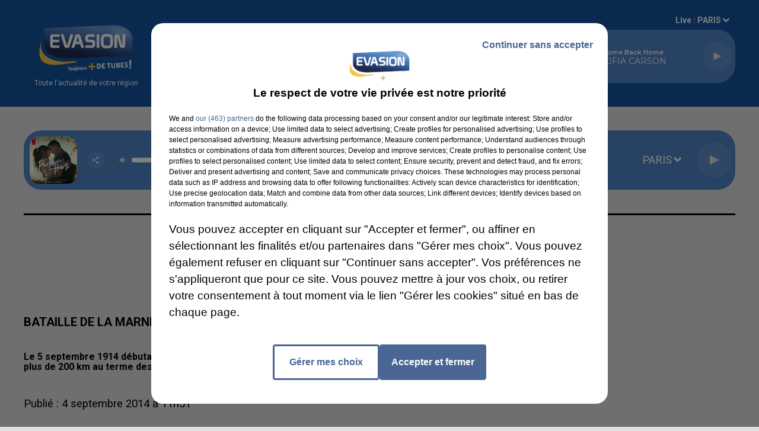

--- FILE ---
content_type: text/html; charset=utf-8
request_url: https://www.evasionfm.com/bataille-de-la-marne-les-commemorations-debutent-demain
body_size: 22405
content:
<!DOCTYPE html><html lang="fr"><head><meta charSet="utf-8"/><meta name="viewport" content="width=device-width,initial-scale=1.0"/><link rel="shortcut icon" type="image/x-icon" href="/favicon.ico"/><link rel="icon" type="image/x-icon" href="/favicon.ico"/><meta name="robots" content="max-snippet:-1, max-image-preview:large, max-video-preview:-1"/><script type="text/javascript" src="https://common.lesindesradios.fr/tc_LesIndesRadios_web_header.js" charSet="utf-8"></script><script type="text/javascript"> 

                    // Environment
                     var tc_vars = new Array();
                     var tc_array_events = new Array();
                     tc_vars["radio_id"] = '';
                    
                     window.tc_vars =
                      {
                        env_template: 'homepage',
                        env_work: 'PROD',
                        env_country: 'FR',
                        env_language: 'FR',
                        env_device: 'd',
                        env_currency: 'EUR',
                        // Website tree structure
                        page_name : "App load",
                        site_Id : 5608,
                        id_container : 'a5cc0b7b-4f9d-4e99-8884-ef2753293aba',
                        user_logged: 'no',
                        user_id: '',
                        user_type: '',
                        user_email: '',
                        radio_id:'',
                        id_reservation: '',
                        type_reservation: '',
                        ville_reservation: '',
                        date_reservation: '',
                        etablissement: '',
                        nom_espace: '',
                        quantite_siege: '',
                        creneau_reservation: '',
                        service_supplementaire: '',
                        unitprice_tf: '',
                        unitprice_ati: '',
                        totalprice_tf: '',
                        totalprice_ati: ''
                      };
                  
                      </script><meta name="description" content=" Le 5 septembre 1914 débutait la bataille de la Marne, qui allait durer jusqu’au 12 septembre. Des combats sur plus de 200 km au terme desquels les troupes franco-britanniques ont repoussé les Allemands."/><meta name="keywords" content="actualités locales,infos locales,près de chez vous,essonne,seine-et-marne,yvelines,eure-et-loir,oise,somme"/><title> EVASION - Bataille de la Marne : les commémorations débutent demain</title><link href="https://www.evasionfm.com/bataille-de-la-marne-les-commemorations-debutent-demain" rel="canonical"/><meta property="twitter:title" content=" EVASION - Bataille de la Marne : les commémorations débutent demain"/><meta property="og:title" content=" EVASION - Bataille de la Marne : les commémorations débutent demain"/><meta property="og:url" content="https://www.evasionfm.com/bataille-de-la-marne-les-commemorations-debutent-demain"/><meta property="og:description" content="Le 5 septembre 1914 débutait la bataille de la Marne, qui allait durer jusqu’au 12 septembre. Des combats sur plus de 200 km au terme desquels les troupes franco-britanniques ont repoussé les Allemands."/><meta property="twitter:description" content="Le 5 septembre 1914 débutait la bataille de la Marne, qui allait durer jusqu’au 12 septembre. Des combats sur plus de 200 km au terme desquels les troupes franco-britanniques ont repoussé les Allemands."/><meta property="twitter:card" content="summary"/><meta property="og:type" content="article"/><meta property="twitter:image:alt" content=""/><meta property="og:image:alt" content=""/><meta property="twitter:image" content="https://medias.preprod.bocir.fr/t:app(web)/t:r(unknown)/filters:format(jpeg)/medias/N35FMbJdGz/IMAGE/hDjjj09sAK.jpg"/><meta property="og:image" content="https://medias.preprod.bocir.fr/t:app(web)/t:r(unknown)/filters:format(jpeg)/medias/N35FMbJdGz/IMAGE/hDjjj09sAK.jpg"/><meta name="next-head-count" content="16"/><script type="text/tc_privacy" data-category="2"><!-- Google tag (gtag.js) -->
<script async src="https://www.googletagmanager.com/gtag/js?id=G-V9MQ5YYV2K"></script>
<script>
  window.dataLayer = window.dataLayer || [];
  function gtag(){dataLayer.push(arguments);}
  gtag('js', new Date());

  gtag('config', 'G-V9MQ5YYV2K');
</script></script><script type="text/tc_privacy" data-category="3"><!-- Facebook Pixel Code -->
<script>
!function(f,b,e,v,n,t,s){if(f.fbq)return;n=f.fbq=function(){n.callMethod?
n.callMethod.apply(n,arguments):n.queue.push(arguments)};if(!f._fbq)f._fbq=n;
n.push=n;n.loaded=!0;n.version='2.0';n.queue=[];t=b.createElement(e);t.async=!0;
t.src=v;s=b.getElementsByTagName(e)[0];s.parentNode.insertBefore(t,s)}(window,
document,'script','https://connect.facebook.net/en_US/fbevents.js');
fbq('init', '278974969201861'); // Insert your pixel ID here.
fbq('track', 'PageView');
</script>
<!-- End Facebook Pixel Code -->

<meta name="google-site-verification" content="G8hExu9eU53rIY9TokRAyE_ewDmegyvkZRXPjazG2_Y" /></script><link rel="stylesheet" type="text/css" href="/css/Statics2.css"/><link rel="stylesheet" type="text/css" href="/css/swiper-bundle.min.css"/><link href="/dynamics/8b97meo32/styles.css" rel="stylesheet" media="all"/><script>var apidata = {"radio":{"alias":"evasion","atId":635333,"background":null,"favicon":"https://bocir-medias-prod.s3.fr-par.scw.cloud/radios/evasion/images/favicon.ico","fixedPlayer":false,"id":"Ly5KTT9474","logoPosition":null,"maintenance":false,"metaDescription":"EVASION, Radio régionale qui vous permet de suivre l'actualité de votre département. Essonne, Seine-et-Marne, Yvelines, Eure-et-Loir, Eure, Oise, Somme","name":"EVASION","neoWinnerData":null,"pages":{"lateralMenu":null,"playerExterne":null,"siteMap":"Dns9vkpIAm"},"playerPosition":["header","footer"],"primaryHost":"www.evasionfm.com","radioFooterLogo":"https://bocir-medias-prod.s3.fr-par.scw.cloud/radios/evasion/images/footerLogo_TewoPzdIJI.png","radioLogo":"https://bocir-medias-prod.s3.fr-par.scw.cloud/radios/evasion/images/logo_qvwTMiTcTb.png","robotsUrl":"https://www.evasionfm.com/sitemap.xml\n","structure":{"header":{"logo":"left","menuHasRadios":null,"menuSide":"left","minimized":{"active":true,"onScroll":true},"sticky":true},"player":{"bottom":{"active":false,"hasBroadcast":null,"hideOnScroll":null,"sticky":true},"externalParameters":null,"hasDetails":null,"top":{"active":true,"simpleButtons":false}},"radioGroup":{"display":false,"displayMobile":null,"title":null},"rossel":null},"theme":{"blockTitleFont":null,"darkColors":{"background":"#496694","muted":"#000000","text":"#c54d48"},"darkMode":false,"fontSizes":{"desktop":{"blockTitle":"2.6rem","chapo":"1.6rem","title":"2rem"},"mobile":{"blockTitle":"1.8rem","chapo":"1.6rem","title":"3rem"}},"footer":{"footerRadiosColor":"#13529e","mainMenu":{"font":"montserrat","fontSizes":{"desktop":"1.4rem","mobile":"1.4rem"},"italic":true,"menuColor":{"activeColor":"#13529e","arrowColor":"#13529e","hoverColor":"#f8e71c","mainColor":"#13529e"}},"secondMenu":{"font":"montserrat","fontSizes":{"desktop":"1.6rem","mobile":"1.6rem"},"italic":true,"menuColor":{"activeColor":null,"arrowColor":null,"hoverColor":"#f8e71c","mainColor":"#13529e"}}},"footerColors":{"background":"#dfdfdf","muted":"#ffffff","text":"#ffffff"},"header":{"color":"#13529e","menu":{"font":"montserrat","fontSizes":{"desktop":"1.4rem","mobile":"1.4rem"},"italic":null,"menuColor":{"activeColor":"#f8e71c","arrowColor":"#ffffff","hoverColor":"#f8e71c","mainColor":"#ffffff"}},"splitLine":null},"homepageFontSizes":null,"italicTitles":false,"lightColors":{"background":"#dfdfdf","muted":"#000000","text":"#000000"},"mainColor":"#13529e","mainFont":"roboto","player":{"artistParameters":{"color":"#ffffff","font":"montserrat","fontSize":"1.4rem"},"bar":{"color":"#f0f1ce","opacity":60},"mainColor":"#5085c7","titleParameters":{"color":"#ffffff","font":"montserrat","fontSize":"1.1rem"}},"readMore":null,"readMoreFont":null,"rossel":null,"separators":null,"thumbnailBadgeFont":null,"thumbnailChipColor":null,"thumbnailResumeFont":null,"titlesFont":"roboto","titlesFontHomepage":null,"useMainColorForTitles":false},"timeZone":"Europe/Paris","titreSite":"Ecoutez EVASION, Toujours + de tubes ","ts":"8b97meo32","urls":{"appstore":"https://apps.apple.com/fr/app/evasion/id385076772","facebook":"https://www.facebook.com/evasionfm","instagram":"https://www.instagram.com/radioevasion/","playstore":"https://play.google.com/store/apps/details?id=com.appspanel.hpievasion&hl=fr&gl=US","twitter":"https://twitter.com/evasionfm","youtube":"https://www.youtube.com/c/EVASIONFMRADIO/videos"}},"menuMain":{"id":"2w5HInXv2O","items":[{"id":"nTnFWrIQRa","label":"Accueil","parentId":null,"target":"/"},{"id":"O8OeEHRyb6","label":"HOROSCOPE EVASION","parentId":"4vI8MbhiAE","target":"/l-horoscope-evasion"},{"id":"qcmfaH4mkW","label":"DÉPOSEZ VOTRE ÉVÈNEMENT","parentId":"2DKYwtkf4E","target":"/deposez-votre-evenement"},{"id":"tqWw1ooGtK","label":"L'actu en Essonne","parentId":"aGPkVrPeJx","target":"/actu-essonne"},{"id":"XJIUHhyVWJ","label":"FRÉQUENCES","parentId":"AH7oXbNAVs","target":"/frequences"},{"id":"YZsBiypDRu","label":"DÉPOSEZ VOTRE OFFRE D'EMPLOI","parentId":"AM7UjIdhtc","target":"/deposez-votre-offre-d-emploi"},{"id":"aGPkVrPeJx","label":"ACTUS LOCALES","parentId":null,"target":"/actualites/1"},{"id":"FS3EFUlmPU","label":"L'actu en Seine-et-Marne","parentId":"aGPkVrPeJx","target":"/actu-seine-et-marne"},{"id":"QnWTxRj8f0","label":"LES OFFRES D'EMPLOIS DE VOTRE DÉPARTEMENT","parentId":"AM7UjIdhtc","target":"/offres-d-emplois/1"},{"id":"qucwZyFNlY","label":"JEUX","parentId":"AH7oXbNAVs","target":"/jeux"},{"id":"rnFXP74Z4c","label":"FLASHS INFO DE VOTRE RÉGION","parentId":"4vI8MbhiAE","target":"/replay-flashs"},{"id":"smygIcWZQ8","label":"L'AGENDA DES SORTIES","parentId":"2DKYwtkf4E","target":"/evenements/1"},{"id":"AH7oXbNAVs","label":"RADIO","parentId":null,"target":"/frequences"},{"id":"qwMnZ3QRAG","label":"SOUHAITEZ UN BON ANNIVERSAIRE","parentId":"AH7oXbNAVs","target":"/souhaitez-un-bon-anniversaire-a-l-un-de-vos-proches"},{"id":"XIml8aroxO","label":"INFO JOBS DE VOTRE RÉGION","parentId":"4vI8MbhiAE","target":"/replay-info-jobs"},{"id":"Xk1k9vkOfj","label":"L'actu en Yvelines","parentId":"aGPkVrPeJx","target":"/actu-yvelines"},{"id":"AM7UjIdhtc","label":"EMPLOI","parentId":null,"target":"/deposez-votre-offre-d-emploi"},{"id":"IMlO5RUGqe","label":"LE TUBE DES AUDITEURS","parentId":"AH7oXbNAVs","target":"/le-tube-des-auditeurs"},{"id":"nKGHpeMh7G","label":"L'actu en Eure-et-Loir","parentId":"aGPkVrPeJx","target":"/actu-eure-et-loir"},{"id":"TdwwmcurUx","label":"AGENDA DES SORTIES DE VOTRE RÉGION","parentId":"4vI8MbhiAE","target":"/replay-agenda-sorties"},{"id":"2DKYwtkf4E","label":"AGENDA","parentId":null,"target":"/evenements/1"},{"id":"sqWyEjXNhS","label":"L'actu dans l'Oise","parentId":"aGPkVrPeJx","target":"/actu-oise"},{"id":"zSCaxUlD5k","label":"AGENDA WEEK-END DE VOTRE RÉGION","parentId":"4vI8MbhiAE","target":"/replay-agenda-week-end"},{"id":"4vI8MbhiAE","label":"PODCASTS","parentId":null,"target":"/l-horoscope-evasion"},{"id":"l9kT8vVXhf","label":"LES INTERVIEWS EVASION","parentId":"4vI8MbhiAE","target":"/podcast-itw-evasion"},{"id":"VNK1nVjT39","label":"L'actu dans la Somme","parentId":"aGPkVrPeJx","target":"/actu-somme"},{"id":"KzW0gR5onD","label":"ANIMATEURS","parentId":"AH7oXbNAVs","target":"/animateurs"},{"id":"7CkMI94HgB","label":"LA RÉDACTION","parentId":"AH7oXbNAVs","target":"/la-redaction/1"},{"id":"UmnIUmYeBh","label":" NOS ÉMISSIONS","parentId":"AH7oXbNAVs","target":"/nos-emissions/1"},{"id":"ts98HttMV0","label":"LES VIDÉOS EVASION","parentId":"AH7oXbNAVs","target":"/les-videos-evasion/1"},{"id":"eTgh65u2Vm","label":"RETROUVER UN TITRE","parentId":"AH7oXbNAVs","target":"/retrouvez-un-titre"},{"id":"C9NyeAUXXt","label":"TÉLÉCHARGEZ L’APPLICATION","parentId":"AH7oXbNAVs","target":"/telechargez-l-application-evasion"},{"id":"eYkKdxRzsD","label":"CONTACTEZ NOUS","parentId":"AH7oXbNAVs","target":"/vous-avez-besoin-de-contacter-l-un-de-nos-differents-services-2"}],"menuType":"MAIN"},"menuFooter":{"id":"8vEzK3LaIB","items":[{"id":"gm5e5dzBE7","label":"MENTIONS LEGALES","parentId":null,"target":"/mentions-legales"},{"id":"PCxeJZS0za","label":"RÈGLEMENT DES JEUX","parentId":null,"target":"/reglement-des-jeux-evasion"},{"id":"5eGaliGAID","label":"CONTACTEZ NOUS","parentId":null,"target":"/vous-avez-besoin-de-contacter-l-un-de-nos-differents-services-2"},{"id":"UHiBB8zGsh","label":"VOTRE PUBLICITÉ SUR EVASION","parentId":null,"target":"/votre-publicite-sur-evasion"},{"id":"Ho8wFCups5","label":"GROUPE HPI","parentId":null,"target":"/les-radios-du-groupe-hpi"},{"id":"ww0uNIIOqm","label":"Plan du site","parentId":null,"target":"/plan-du-site"}],"menuType":"FOOTER"},"mode":"light","ENDPOINT":"/graphql","zones":[{"group":"Essonne","id":"7AhsW2C0pZ","label":"ESSONNE","stream":{"altCover":null,"bd":"https://streams.lesindesradios.fr/play/radios/evasion/b6GNqcDz0B/any/60/q8rg2.aW%2B2zVZd8k6PUsuc8%2FaiX6OZTr8Ozymcsp1bblFOYLI%3D?format=sd","displayOnWebsite":true,"geofootprint":"48.69200365453599 2.571759582777486, 48.52531051064253 2.497273140487184, 48.40169887382624 2.547079087063791, 48.32064361719635 2.402968663847022, 48.29821525255128 2.245215126943107, 48.34491156641395 2.204108540733148, 48.2983775918377 2.163885468690957, 48.28678117877437 1.993772239560306, 48.3066183484627 1.958831159224621, 48.40182944944137 1.978188134938285, 48.404031535314516 1.930286041940138, 48.4577088384538 1.922015529056317, 48.52602404782507 1.978629104846453, 48.561878443119014 1.936675213366957, 48.55769152766171 2.016990907489716, 48.61526353776501 2.060499359427343, 48.65988669086353 2.011648625631383, 48.77610199638412 2.226553884283135, 48.74875804930148 2.32072071416347, 48.69200365453599 2.571759582777486","hasStartOver":false,"hd":"https://streams.lesindesradios.fr/play/radios/evasion/b6GNqcDz0B/any/60/q8rg2.aW%2B2zVZd8k6PUsuc8%2FaiX6OZTr8Ozymcsp1bblFOYLI%3D?format=hd","hls":"https://streams.lesindesradios.fr/play/radios/evasion/b6GNqcDz0B/any/60/q8rg2.aW%2B2zVZd8k6PUsuc8%2FaiX6OZTr8Ozymcsp1bblFOYLI%3D?format=hls","id":"b6GNqcDz0B","idMds":"2174546520932614292","imageUrl":"https://bocir-medias-prod.s3.fr-par.scw.cloud/radios/evasion/radiostream/b6GNqcDz0B/vignette_ZJnU2S3wjC.png","label":"EVASION Essonne","parentId":"KOe7Pmm5G0","streamFormat":"Hd","type":"RADIO"}},{"group":"Eure","id":"UgR4cXvOpM","label":"EURE","stream":{"altCover":null,"bd":"https://streams.lesindesradios.fr/play/radios/evasion/UubIrhipCh/any/60/q8rg2.alh6O0WEoUBWfR%2FFoQhjQEp%2FDSuvgJtyMr6WhSM90PQ%3D?format=sd","displayOnWebsite":true,"geofootprint":"49.21372955271519 0.5323966667142201, 49.146457101628926 0.7586386799577269, 49.06849316505895 0.7981469948312565, 48.93272484918481 0.6804811448176054, 49.0238333689301 0.4031500230479992, 49.21372955271519 0.5323966667142201","hasStartOver":false,"hd":"https://streams.lesindesradios.fr/play/radios/evasion/UubIrhipCh/any/60/q8rg2.alh6O0WEoUBWfR%2FFoQhjQEp%2FDSuvgJtyMr6WhSM90PQ%3D?format=hd","hls":"https://streams.lesindesradios.fr/play/radios/evasion/UubIrhipCh/any/60/q8rg2.alh6O0WEoUBWfR%2FFoQhjQEp%2FDSuvgJtyMr6WhSM90PQ%3D?format=hls","id":"UubIrhipCh","idMds":"2174546520932614292","imageUrl":"https://bocir-medias-prod.s3.fr-par.scw.cloud/radios/evasion/radiostream/UubIrhipCh/vignette_Iwwe7lqB5e.png","label":"EVASION Eure","parentId":"KOe7Pmm5G0","streamFormat":"Hd","type":"RADIO"}},{"group":"Eure-et-Loir","id":"KMa9cizbkw","label":"EURE-ET-LOIR","stream":{"altCover":null,"bd":"https://streams.lesindesradios.fr/play/radios/evasion/ErubCn655E/any/60/q8rg2.qlqhZI%2FLY%2FhBohRz8PyVRKPusID%2F0%2BwENcony%2F%2BX9AE%3D?format=sd","displayOnWebsite":true,"geofootprint":"48.19476926417818 0.797859366645849, 48.2141619122961 0.830255466075152, 48.32241760604668 0.769118472485848, 48.441140496967044 0.976563947044718, 48.47560206452485 0.93569321019795, 48.52385436827898 0.967418666857714, 48.60987111320508 0.819636188167186, 48.6701635641285 0.814824720773905, 48.72037265743239 0.890245763939788, 48.74608311631481 1.113893852316824, 48.78923485706636 1.121380921191983, 48.76086645963803 1.329445183306355, 48.94103403733256 1.501397406665655, 48.83889228393869 1.59809457330662, 48.6623538923969 1.60348550508918, 48.553815975661784 1.787542892797324 48.46601618634414 1.801287833715395, 48.4577088384538 1.922015529056317, 48.404031535314516 1.930286041940138, 48.40182944944137 1.978188134938285, 48.3066183484627 1.958831159224621, 48.28678117877437 1.993772239560306, 48.171066239394506 1.971004023414735, 48.16749726516875 1.914246010682924, 48.08366144673027 1.865903784350246, 48.07025970328632 1.624005003166792, 48.02803740052184 1.512379086954013, 47.982274877936185 1.520123928812751, 48.01199252012397 1.439248328635452, 47.95382171420795 1.369673237416947 47.96774013975343 1.196468674771476, 48.08072919047286 1.112237359541528, 48.08775278819129 0.995338899928935, 48.13199575219356 1.040507280101, 48.1029408937136 0.841070325219619, 48.1389362732375 0.916650657911377, 48.19476926417818 0.797859366645849","hasStartOver":false,"hd":"https://streams.lesindesradios.fr/play/radios/evasion/ErubCn655E/any/60/q8rg2.qlqhZI%2FLY%2FhBohRz8PyVRKPusID%2F0%2BwENcony%2F%2BX9AE%3D?format=hd","hls":"https://streams.lesindesradios.fr/play/radios/evasion/ErubCn655E/any/60/q8rg2.qlqhZI%2FLY%2FhBohRz8PyVRKPusID%2F0%2BwENcony%2F%2BX9AE%3D?format=hls","id":"ErubCn655E","idMds":"2174546520932614292","imageUrl":"https://bocir-medias-prod.s3.fr-par.scw.cloud/radios/evasion/radiostream/ErubCn655E/vignette_S916V2GlEA.png","label":"EVASION Eure-et-Loir","parentId":"KOe7Pmm5G0","streamFormat":"Hd","type":"RADIO"}},{"group":"Paris","id":"tQzaapTBZv","label":"PARIS","stream":{"altCover":null,"bd":"https://streams.lesindesradios.fr/play/radios/evasion/k5xC1fQ1WJ/any/60/q8rg2.NKJ8AXMFSrhadSuQyt8SIUXqnx5qFdEJT9OrPuedUbc%3D?format=sd","displayOnWebsite":true,"geofootprint":"48.817010929633284 2.331898060637624, 48.85351691754839 2.224219105880446, 48.90045978208201 2.319887174744135, 48.900907312950984 2.390837239618764, 48.84923378354335 2.416341130298894, 48.81905977055542 2.462696062752353, 48.817010929633284 2.331898060637624","hasStartOver":false,"hd":"https://streams.lesindesradios.fr/play/radios/evasion/k5xC1fQ1WJ/any/60/q8rg2.NKJ8AXMFSrhadSuQyt8SIUXqnx5qFdEJT9OrPuedUbc%3D?format=hd","hls":"https://streams.lesindesradios.fr/play/radios/evasion/k5xC1fQ1WJ/any/60/q8rg2.NKJ8AXMFSrhadSuQyt8SIUXqnx5qFdEJT9OrPuedUbc%3D?format=hls","id":"k5xC1fQ1WJ","idMds":"2174546520932614292","imageUrl":"https://bocir-medias-prod.s3.fr-par.scw.cloud/radios/evasion/radiostream/k5xC1fQ1WJ/vignette_C3gw2HFicb.webp","label":"EVASION Paris","parentId":"KOe7Pmm5G0","streamFormat":"Hd","type":"RADIO"}},{"group":"Oise","id":"CyhmMZlaE1","label":"OISE","stream":{"altCover":null,"bd":"https://streams.lesindesradios.fr/play/radios/evasion/VKe6O6EZ4x/any/60/q8rg2.Hk4WPNT3DBuOS47tBeooyve1bUZX1xqDVX5B1f8utj4%3D?format=sd","displayOnWebsite":true,"geofootprint":"49.19839850717156 1.732839681236726, 49.24556306120732 1.6978978538368779, 49.2706484213345 1.7992291532967783, 49.31394765176978 1.7736051465371077, 49.38906120118719 1.7351691363967916, 49.440587911905425 1.7211924054365113, 49.48146765301712 1.7794287844367886, 49.48827762776685 1.7002273089969435, 49.578231583307996 1.7176982226968676, 49.763083108779256 1.7534777021545551, 49.85235694635844 2.2574051201688405, 49.83961362079543 2.6674637054161394, 49.82686693572023 3.112105544840631, 49.8109288546751 3.29490274549363, 49.65445774719427 3.472759481263239, 49.41571660167534 2.8660715163014743, 49.10073187179435 2.64451981679602, 49.197852185583685 2.1522166158148366, 49.19839850717156 1.732839681236726","hasStartOver":false,"hd":"https://streams.lesindesradios.fr/play/radios/evasion/VKe6O6EZ4x/any/60/q8rg2.Hk4WPNT3DBuOS47tBeooyve1bUZX1xqDVX5B1f8utj4%3D?format=hd","hls":"https://streams.lesindesradios.fr/play/radios/evasion/VKe6O6EZ4x/any/60/q8rg2.Hk4WPNT3DBuOS47tBeooyve1bUZX1xqDVX5B1f8utj4%3D?format=hls","id":"VKe6O6EZ4x","idMds":"2174546520932614292","imageUrl":"https://bocir-medias-prod.s3.fr-par.scw.cloud/radios/evasion/radiostream/VKe6O6EZ4x/vignette_oiHvFpahyB.png","label":"EVASION Oise","parentId":"KOe7Pmm5G0","streamFormat":"Hd","type":"RADIO"}},{"group":"Seine-et-Marne Nord","id":"GzJ6JUwPch","label":"SEINE-ET-MARNE NORD","stream":{"altCover":null,"bd":"https://streams.lesindesradios.fr/play/radios/evasion/LxeYs4g7SN/any/60/q8rg2.z%2BYuP%2Ftvz7nlEKB5TTvZKvuWrflvE4kwUDiEtUfXgW0%3D?format=sd","displayOnWebsite":true,"geofootprint":"48.68923635431375 3.339655206047699, 48.69466147827135 3.2827760979202845, 48.69662584813174 3.249217782113203, 48.6982659269367 3.2409814027826567, 48.689560209465846 3.1846528506638765, 48.68690666793471 3.083006371195952, 48.68259962432362 2.9563494870832, 48.71830822257749 2.839163657575742, 48.737282237908936 2.701528246198177, 48.76245122091681 2.615681855455965, 48.80724968147451 2.591775429719271, 48.88515833239776 2.55920068820095, 48.93774106006339 2.60331380964263, 49.01014140307863 2.553455632812101, 49.07988227662146 2.590244623720837, 49.07088095767164 2.986837632707043, 49.11776187638082 3.071942111433353, 49.09986304690783 3.165232374530915, 49.01245846275286 3.167451784404943, 48.93878814771804 3.264925826267931, 48.851845323089634 3.485019232701859, 48.75858342946386 3.395984541538107, 48.737883109978796 3.469715471844076, 48.70772009080236 3.4635691313825334, 48.6928001722757 3.4306971776840958, 48.693388816032325 3.4143392950825104, 48.69339956579215 3.4053326519419818, 48.69466143402802 3.394512769928632, 48.69127638382958 3.3730653494471494, 48.69060271307868 3.3555545686146275, 48.68923635431375 3.339655206047699","hasStartOver":false,"hd":"https://streams.lesindesradios.fr/play/radios/evasion/LxeYs4g7SN/any/60/q8rg2.z%2BYuP%2Ftvz7nlEKB5TTvZKvuWrflvE4kwUDiEtUfXgW0%3D?format=hd","hls":"https://streams.lesindesradios.fr/play/radios/evasion/LxeYs4g7SN/any/60/q8rg2.z%2BYuP%2Ftvz7nlEKB5TTvZKvuWrflvE4kwUDiEtUfXgW0%3D?format=hls","id":"LxeYs4g7SN","idMds":"2174546520932614292","imageUrl":"https://bocir-medias-prod.s3.fr-par.scw.cloud/radios/evasion/radiostream/KOe7Pmm5G0/vignette.png","label":"EVASION Seine-et-Marne Nord","parentId":"KOe7Pmm5G0","streamFormat":"Hd","type":"RADIO"}},{"group":"Seine-et-Marne Sud","id":"oDt2y4jzC9","label":"SEINE-ET-MARNE SUD","stream":{"altCover":null,"bd":"https://streams.lesindesradios.fr/play/radios/evasion/j5kyTSMHKD/any/60/q8rg2.L7S76kB7%2BOEbZa%2FL%2BiCr8%2B7qR1a7NA12ePrOkmVSr3I%3D?format=sd","displayOnWebsite":true,"geofootprint":"48.163455797445465 2.936623684076953, 48.12476938999237 2.441775336905274, 48.166761395232164 2.516773499152191, 48.22831011810749 2.518519324699488, 48.26021690914647 2.423509728677185, 48.32064361719635 2.402968663847022, 48.40169887382624 2.547079087063791, 48.52531051064253 2.497273140487184, 48.69200365453599 2.571759582777486, 48.76245122091681 2.615681855455965, 48.75834294767055 2.6607006877471884, 48.7306467012429 2.707655090107356, 48.733586994973166 2.766348554593152, 48.7224172900927 2.8516899223558863, 48.69291084979737 2.91233765642845, 48.68385557191538 2.9947905470950142, 48.68208950600086 3.081220511552127, 48.68678807004021 3.1480010600241704, 48.69761520465569 3.233726070970232, 48.69614896330643 3.2901100551626468, 48.691213595366776 3.3484694554891803, 48.69573918548112 3.399160117752368, 48.70383698350476 3.470509365897421, 48.63467514043101 3.450864182979123, 48.620228515490886 3.555504612000846, 48.52785216571334 3.405371096209291, 48.390187765315616 3.41473550352807, 48.35999857646853 3.050281543636196, 48.306285098964885 3.014647629536189, 48.249695348237005 3.047353992990202, 48.163455797445465 2.936623684076953","hasStartOver":false,"hd":"https://streams.lesindesradios.fr/play/radios/evasion/j5kyTSMHKD/any/60/q8rg2.L7S76kB7%2BOEbZa%2FL%2BiCr8%2B7qR1a7NA12ePrOkmVSr3I%3D?format=hd","hls":"https://streams.lesindesradios.fr/play/radios/evasion/j5kyTSMHKD/any/60/q8rg2.L7S76kB7%2BOEbZa%2FL%2BiCr8%2B7qR1a7NA12ePrOkmVSr3I%3D?format=hls","id":"j5kyTSMHKD","idMds":"2174546520932614292","imageUrl":"https://bocir-medias-prod.s3.fr-par.scw.cloud/radios/evasion/radiostream/KOe7Pmm5G0/vignette.png","label":"EVASION Seine-et-Marne Sud","parentId":"KOe7Pmm5G0","streamFormat":"Hd","type":"RADIO"}},{"group":"Seine-Maritime","id":"hciMDtrmoR","label":"SEINE-MARITIME","stream":{"altCover":null,"bd":"https://streams.lesindesradios.fr/play/radios/evasion/kVkf4slnHH/any/60/q8rg2.SQ6t4NI1n98jdLj0e%2BSmGi4UDkjj2j4g4djjk9%2FxO6k%3D?format=sd","displayOnWebsite":true,"geofootprint":"49.56131959745983 0.09564029729048684, 49.70822742367296 0.14290903290485346, 49.778736319171415 0.37209257203807056, 49.67920432440968 1.3299274880403686, 49.19761773309273 1.1942094659236773, 49.30128098461684 0.5258209505148841, 49.36737563023959 0.0473259580794263, 49.56131959745983 0.09564029729048684","hasStartOver":false,"hd":"https://streams.lesindesradios.fr/play/radios/evasion/kVkf4slnHH/any/60/q8rg2.SQ6t4NI1n98jdLj0e%2BSmGi4UDkjj2j4g4djjk9%2FxO6k%3D?format=hd","hls":"https://streams.lesindesradios.fr/play/radios/evasion/kVkf4slnHH/any/60/q8rg2.SQ6t4NI1n98jdLj0e%2BSmGi4UDkjj2j4g4djjk9%2FxO6k%3D?format=hls","id":"kVkf4slnHH","idMds":"2174546520932614292","imageUrl":"https://bocir-medias-prod.s3.fr-par.scw.cloud/radios/evasion/radiostream/kVkf4slnHH/vignette_tpnY8ZvMQS.webp","label":"EVASION Seine-Maritime","parentId":"KOe7Pmm5G0","streamFormat":"Hd","type":"RADIO"}},{"group":"Somme","id":"ID0kpYNsNN","label":"SOMME","stream":{"altCover":null,"bd":"https://streams.lesindesradios.fr/play/radios/evasion/GrzrYi5mgb/any/60/q8rg2.IQdGsrEBrz3CPG4oVrDPavEEL%2Fw9o50aFQG0pj8%2FJaU%3D?format=sd","displayOnWebsite":true,"geofootprint":"50.33400184199155 1.552164345245842, 50.07015395110271 1.3670952178535885, 49.77043376175945 1.77200580600703, 49.66464038018947 2.7842294674104835, 49.65325769583703 3.3362868429538537, 49.85871333927075 3.391240209352418, 50.034955611960754 3.186918074067563, 50.118232097735145 2.8495595759051113, 50.16037370085789 2.2969772389651126, 50.33400184199155 1.552164345245842","hasStartOver":false,"hd":"https://streams.lesindesradios.fr/play/radios/evasion/GrzrYi5mgb/any/60/q8rg2.IQdGsrEBrz3CPG4oVrDPavEEL%2Fw9o50aFQG0pj8%2FJaU%3D?format=hd","hls":"https://streams.lesindesradios.fr/play/radios/evasion/GrzrYi5mgb/any/60/q8rg2.IQdGsrEBrz3CPG4oVrDPavEEL%2Fw9o50aFQG0pj8%2FJaU%3D?format=hls","id":"GrzrYi5mgb","idMds":"2174546520932614292","imageUrl":"https://bocir-medias-prod.s3.fr-par.scw.cloud/radios/evasion/radiostream/GrzrYi5mgb/vignette_P2OTA7e7fI.png","label":"EVASION Somme","parentId":"KOe7Pmm5G0","streamFormat":"Hd","type":"RADIO"}},{"group":"Yvelines Nord","id":"QGX6WzRcJS","label":"YVELINES NORD","stream":{"altCover":null,"bd":"https://streams.lesindesradios.fr/play/radios/evasion/Pv3C4km1BG/any/60/q8rg2.rY8SNUqMwZCZtuYms2wytS1AP91rdqlW7EicByp2pZc%3D?format=sd","displayOnWebsite":true,"geofootprint":"48.793204280969846 1.915622928271084, 48.797227999495355 1.8191871159144057, 48.79694740614979 1.7018820422698349, 48.788857514071275 1.5868647430459768, 48.83889228393869 1.59809457330662, 48.94103403733256 1.501397406665655, 48.978403124441016 1.518265147655096, 48.9749541255013 1.470982389135414, 49.053503268344485 1.447292137684176, 49.07771103971339 1.608747594813059, 49.04472548046154 1.722931184262977, 49.076220349865125 1.828770385322511, 49.013842755266694 1.859277075157284, 49.04818063168937 1.908460378376207, 48.997946331460696 2.023651147097806, 49.01833228490743 2.121254074930831, 48.90867932989044 2.200591009269503, 48.83586591195313 2.145953524884094, 48.77610199638412 2.226553884283135, 48.77941765043623 2.186017868941209, 48.78564801467366 2.1483651109391992, 48.789326223033804 2.115754736708598, 48.793202625329315 2.033842745308281, 48.79963862043112 1.956894262175643, 48.793204280969846 1.915622928271084","hasStartOver":false,"hd":"https://streams.lesindesradios.fr/play/radios/evasion/Pv3C4km1BG/any/60/q8rg2.rY8SNUqMwZCZtuYms2wytS1AP91rdqlW7EicByp2pZc%3D?format=hd","hls":"https://streams.lesindesradios.fr/play/radios/evasion/Pv3C4km1BG/any/60/q8rg2.rY8SNUqMwZCZtuYms2wytS1AP91rdqlW7EicByp2pZc%3D?format=hls","id":"Pv3C4km1BG","idMds":"2174546520932614292","imageUrl":"https://bocir-medias-prod.s3.fr-par.scw.cloud/radios/evasion/radiostream/KOe7Pmm5G0/vignette.png","label":"EVASION Yvelines Nord","parentId":"KOe7Pmm5G0","streamFormat":"Hd","type":"RADIO"}},{"group":"Yvelines Sud","id":"Q7sYF81JEH","label":"YVELINES SUD","stream":{"altCover":null,"bd":"https://streams.lesindesradios.fr/play/radios/evasion/RlVYIvetqS/any/60/q8rg2.Z12mLtg0hVl0TV4eXv%2B19IMKcOA1ooRl9neD%2Fd9bDKE%3D?format=sd","displayOnWebsite":true,"geofootprint":"48.4577088384538 1.922015529056317, 48.46601618634414 1.801287833715395, 48.553815975661784 1.787542892797324, 48.6623538923969 1.60348550508918, 48.70524533622522 1.5826600621557922, 48.726255708764484 1.6136345536292631, 48.73851151386181 1.6132852649845637, 48.763055128880026 1.5856050623845406, 48.785543696582025 1.580798250078728, 48.790763209481725 1.6389518949888817, 48.797648683548914 1.6929449797919802, 48.79827041665037 1.755079276709539, 48.8006874041093 1.8203506468241784, 48.792462631177415 1.8722893982903526, 48.799721195101164 1.9245344245995164, 48.80120677945885 1.975429008427935, 48.79697192943404 2.043945566904582, 48.78930193138407 2.0643443317571424, 48.792012971954385 2.121459740162509, 48.78127598404026 2.179364827630942, 48.77610199638412 2.226553884283135, 48.65988669086353 2.011648625631383, 48.61526353776501 2.060499359427343, 48.55769152766171 2.016990907489716, 48.561878443119014 1.936675213366957, 48.52602404782507 1.978629104846453, 48.4577088384538 1.922015529056317","hasStartOver":false,"hd":"https://streams.lesindesradios.fr/play/radios/evasion/RlVYIvetqS/any/60/q8rg2.Z12mLtg0hVl0TV4eXv%2B19IMKcOA1ooRl9neD%2Fd9bDKE%3D?format=hd","hls":"https://streams.lesindesradios.fr/play/radios/evasion/RlVYIvetqS/any/60/q8rg2.Z12mLtg0hVl0TV4eXv%2B19IMKcOA1ooRl9neD%2Fd9bDKE%3D?format=hls","id":"RlVYIvetqS","idMds":"2174546520932614292","imageUrl":"https://bocir-medias-prod.s3.fr-par.scw.cloud/radios/evasion/radiostream/KOe7Pmm5G0/vignette.png","label":"EVASION Yvelines Sud","parentId":"KOe7Pmm5G0","streamFormat":"Hd","type":"RADIO"}}],"webradios":[],"radiostreams":[{"altCover":null,"bd":"https://streams.lesindesradios.fr/play/radios/evasion/KOe7Pmm5G0/any/60/q8rg2.oDceUBOpflRu3SC7%2FvqmANiGk5uUFnj%2FAVRtwPl7rxo%3D?format=sd","displayOnWebsite":true,"geofootprint":"49.19839850717156 1.732839681236726, 49.24556306120732 1.6978978538368779, 49.2706484213345 1.7992291532967783, 49.31394765176978 1.7736051465371077, 49.38906120118719 1.7351691363967916, 49.440587911905425 1.7211924054365113, 49.48146765301712 1.7794287844367886, 49.48827762776685 1.7002273089969435, 49.578231583307996 1.7176982226968676, 49.763083108779256 1.7534777021545551, 50.07267075388606 1.4242565563041154, 50.380391579291626 1.5745129157119209, 50.12239713244681 2.40189432374558, 50.08257971654547 3.0549202753218765, 49.97346385482544 3.528621357488589, 49.823431819548176 3.469258201949998, 49.65445774719427 3.472759481263239, 49.41571660167534 2.8660715163014743, 49.10073187179435 2.64451981679602, 49.118125138916554 3.119066690034991, 48.843193847290564 3.48957795259345, 48.41916928262307 3.3834533621790683, 48.23945529666136 3.067168570672692, 48.137639876591464 2.4940479080472926, 48.0057532688495 1.307416405886542, 48.188080351361855 0.8367454735748616, 48.89839399496155 0.22812077323647095, 49.271202411879116 0.07279409085740696, 49.309906486610494 1.0551547445413583, 49.19839850717156 1.732839681236726","hasStartOver":false,"hd":"https://streams.lesindesradios.fr/play/radios/evasion/KOe7Pmm5G0/any/60/q8rg2.oDceUBOpflRu3SC7%2FvqmANiGk5uUFnj%2FAVRtwPl7rxo%3D?format=hd","hls":"https://streams.lesindesradios.fr/play/radios/evasion/KOe7Pmm5G0/any/60/q8rg2.oDceUBOpflRu3SC7%2FvqmANiGk5uUFnj%2FAVRtwPl7rxo%3D?format=hls","id":"KOe7Pmm5G0","idMds":"2174546520932614292","imageUrl":"https://bocir-medias-prod.s3.fr-par.scw.cloud/radios/evasion/radiostream/KOe7Pmm5G0/vignette.png","label":"EVASION","parentId":null,"streamFormat":"Hd","type":"RADIO"},{"altCover":null,"bd":"https://streams.lesindesradios.fr/play/radios/evasion/b6GNqcDz0B/any/60/q8rg2.aW%2B2zVZd8k6PUsuc8%2FaiX6OZTr8Ozymcsp1bblFOYLI%3D?format=sd","displayOnWebsite":true,"geofootprint":"48.69200365453599 2.571759582777486, 48.52531051064253 2.497273140487184, 48.40169887382624 2.547079087063791, 48.32064361719635 2.402968663847022, 48.29821525255128 2.245215126943107, 48.34491156641395 2.204108540733148, 48.2983775918377 2.163885468690957, 48.28678117877437 1.993772239560306, 48.3066183484627 1.958831159224621, 48.40182944944137 1.978188134938285, 48.404031535314516 1.930286041940138, 48.4577088384538 1.922015529056317, 48.52602404782507 1.978629104846453, 48.561878443119014 1.936675213366957, 48.55769152766171 2.016990907489716, 48.61526353776501 2.060499359427343, 48.65988669086353 2.011648625631383, 48.77610199638412 2.226553884283135, 48.74875804930148 2.32072071416347, 48.69200365453599 2.571759582777486","hasStartOver":false,"hd":"https://streams.lesindesradios.fr/play/radios/evasion/b6GNqcDz0B/any/60/q8rg2.aW%2B2zVZd8k6PUsuc8%2FaiX6OZTr8Ozymcsp1bblFOYLI%3D?format=hd","hls":"https://streams.lesindesradios.fr/play/radios/evasion/b6GNqcDz0B/any/60/q8rg2.aW%2B2zVZd8k6PUsuc8%2FaiX6OZTr8Ozymcsp1bblFOYLI%3D?format=hls","id":"b6GNqcDz0B","idMds":"2174546520932614292","imageUrl":"https://bocir-medias-prod.s3.fr-par.scw.cloud/radios/evasion/radiostream/b6GNqcDz0B/vignette_ZJnU2S3wjC.png","label":"EVASION Essonne","parentId":"KOe7Pmm5G0","streamFormat":"Hd","type":"RADIO"},{"altCover":null,"bd":"https://streams.lesindesradios.fr/play/radios/evasion/ErubCn655E/any/60/q8rg2.qlqhZI%2FLY%2FhBohRz8PyVRKPusID%2F0%2BwENcony%2F%2BX9AE%3D?format=sd","displayOnWebsite":true,"geofootprint":"48.19476926417818 0.797859366645849, 48.2141619122961 0.830255466075152, 48.32241760604668 0.769118472485848, 48.441140496967044 0.976563947044718, 48.47560206452485 0.93569321019795, 48.52385436827898 0.967418666857714, 48.60987111320508 0.819636188167186, 48.6701635641285 0.814824720773905, 48.72037265743239 0.890245763939788, 48.74608311631481 1.113893852316824, 48.78923485706636 1.121380921191983, 48.76086645963803 1.329445183306355, 48.94103403733256 1.501397406665655, 48.83889228393869 1.59809457330662, 48.6623538923969 1.60348550508918, 48.553815975661784 1.787542892797324 48.46601618634414 1.801287833715395, 48.4577088384538 1.922015529056317, 48.404031535314516 1.930286041940138, 48.40182944944137 1.978188134938285, 48.3066183484627 1.958831159224621, 48.28678117877437 1.993772239560306, 48.171066239394506 1.971004023414735, 48.16749726516875 1.914246010682924, 48.08366144673027 1.865903784350246, 48.07025970328632 1.624005003166792, 48.02803740052184 1.512379086954013, 47.982274877936185 1.520123928812751, 48.01199252012397 1.439248328635452, 47.95382171420795 1.369673237416947 47.96774013975343 1.196468674771476, 48.08072919047286 1.112237359541528, 48.08775278819129 0.995338899928935, 48.13199575219356 1.040507280101, 48.1029408937136 0.841070325219619, 48.1389362732375 0.916650657911377, 48.19476926417818 0.797859366645849","hasStartOver":false,"hd":"https://streams.lesindesradios.fr/play/radios/evasion/ErubCn655E/any/60/q8rg2.qlqhZI%2FLY%2FhBohRz8PyVRKPusID%2F0%2BwENcony%2F%2BX9AE%3D?format=hd","hls":"https://streams.lesindesradios.fr/play/radios/evasion/ErubCn655E/any/60/q8rg2.qlqhZI%2FLY%2FhBohRz8PyVRKPusID%2F0%2BwENcony%2F%2BX9AE%3D?format=hls","id":"ErubCn655E","idMds":"2174546520932614292","imageUrl":"https://bocir-medias-prod.s3.fr-par.scw.cloud/radios/evasion/radiostream/ErubCn655E/vignette_S916V2GlEA.png","label":"EVASION Eure-et-Loir","parentId":"KOe7Pmm5G0","streamFormat":"Hd","type":"RADIO"},{"altCover":null,"bd":"https://streams.lesindesradios.fr/play/radios/evasion/GrzrYi5mgb/any/60/q8rg2.IQdGsrEBrz3CPG4oVrDPavEEL%2Fw9o50aFQG0pj8%2FJaU%3D?format=sd","displayOnWebsite":true,"geofootprint":"50.33400184199155 1.552164345245842, 50.07015395110271 1.3670952178535885, 49.77043376175945 1.77200580600703, 49.66464038018947 2.7842294674104835, 49.65325769583703 3.3362868429538537, 49.85871333927075 3.391240209352418, 50.034955611960754 3.186918074067563, 50.118232097735145 2.8495595759051113, 50.16037370085789 2.2969772389651126, 50.33400184199155 1.552164345245842","hasStartOver":false,"hd":"https://streams.lesindesradios.fr/play/radios/evasion/GrzrYi5mgb/any/60/q8rg2.IQdGsrEBrz3CPG4oVrDPavEEL%2Fw9o50aFQG0pj8%2FJaU%3D?format=hd","hls":"https://streams.lesindesradios.fr/play/radios/evasion/GrzrYi5mgb/any/60/q8rg2.IQdGsrEBrz3CPG4oVrDPavEEL%2Fw9o50aFQG0pj8%2FJaU%3D?format=hls","id":"GrzrYi5mgb","idMds":"2174546520932614292","imageUrl":"https://bocir-medias-prod.s3.fr-par.scw.cloud/radios/evasion/radiostream/GrzrYi5mgb/vignette_P2OTA7e7fI.png","label":"EVASION Somme","parentId":"KOe7Pmm5G0","streamFormat":"Hd","type":"RADIO"},{"altCover":null,"bd":"https://streams.lesindesradios.fr/play/radios/evasion/j5kyTSMHKD/any/60/q8rg2.L7S76kB7%2BOEbZa%2FL%2BiCr8%2B7qR1a7NA12ePrOkmVSr3I%3D?format=sd","displayOnWebsite":true,"geofootprint":"48.163455797445465 2.936623684076953, 48.12476938999237 2.441775336905274, 48.166761395232164 2.516773499152191, 48.22831011810749 2.518519324699488, 48.26021690914647 2.423509728677185, 48.32064361719635 2.402968663847022, 48.40169887382624 2.547079087063791, 48.52531051064253 2.497273140487184, 48.69200365453599 2.571759582777486, 48.76245122091681 2.615681855455965, 48.75834294767055 2.6607006877471884, 48.7306467012429 2.707655090107356, 48.733586994973166 2.766348554593152, 48.7224172900927 2.8516899223558863, 48.69291084979737 2.91233765642845, 48.68385557191538 2.9947905470950142, 48.68208950600086 3.081220511552127, 48.68678807004021 3.1480010600241704, 48.69761520465569 3.233726070970232, 48.69614896330643 3.2901100551626468, 48.691213595366776 3.3484694554891803, 48.69573918548112 3.399160117752368, 48.70383698350476 3.470509365897421, 48.63467514043101 3.450864182979123, 48.620228515490886 3.555504612000846, 48.52785216571334 3.405371096209291, 48.390187765315616 3.41473550352807, 48.35999857646853 3.050281543636196, 48.306285098964885 3.014647629536189, 48.249695348237005 3.047353992990202, 48.163455797445465 2.936623684076953","hasStartOver":false,"hd":"https://streams.lesindesradios.fr/play/radios/evasion/j5kyTSMHKD/any/60/q8rg2.L7S76kB7%2BOEbZa%2FL%2BiCr8%2B7qR1a7NA12ePrOkmVSr3I%3D?format=hd","hls":"https://streams.lesindesradios.fr/play/radios/evasion/j5kyTSMHKD/any/60/q8rg2.L7S76kB7%2BOEbZa%2FL%2BiCr8%2B7qR1a7NA12ePrOkmVSr3I%3D?format=hls","id":"j5kyTSMHKD","idMds":"2174546520932614292","imageUrl":"https://bocir-medias-prod.s3.fr-par.scw.cloud/radios/evasion/radiostream/KOe7Pmm5G0/vignette.png","label":"EVASION Seine-et-Marne Sud","parentId":"KOe7Pmm5G0","streamFormat":"Hd","type":"RADIO"},{"altCover":null,"bd":"https://streams.lesindesradios.fr/play/radios/evasion/k5xC1fQ1WJ/any/60/q8rg2.NKJ8AXMFSrhadSuQyt8SIUXqnx5qFdEJT9OrPuedUbc%3D?format=sd","displayOnWebsite":true,"geofootprint":"48.817010929633284 2.331898060637624, 48.85351691754839 2.224219105880446, 48.90045978208201 2.319887174744135, 48.900907312950984 2.390837239618764, 48.84923378354335 2.416341130298894, 48.81905977055542 2.462696062752353, 48.817010929633284 2.331898060637624","hasStartOver":false,"hd":"https://streams.lesindesradios.fr/play/radios/evasion/k5xC1fQ1WJ/any/60/q8rg2.NKJ8AXMFSrhadSuQyt8SIUXqnx5qFdEJT9OrPuedUbc%3D?format=hd","hls":"https://streams.lesindesradios.fr/play/radios/evasion/k5xC1fQ1WJ/any/60/q8rg2.NKJ8AXMFSrhadSuQyt8SIUXqnx5qFdEJT9OrPuedUbc%3D?format=hls","id":"k5xC1fQ1WJ","idMds":"2174546520932614292","imageUrl":"https://bocir-medias-prod.s3.fr-par.scw.cloud/radios/evasion/radiostream/k5xC1fQ1WJ/vignette_C3gw2HFicb.webp","label":"EVASION Paris","parentId":"KOe7Pmm5G0","streamFormat":"Hd","type":"RADIO"},{"altCover":null,"bd":"https://streams.lesindesradios.fr/play/radios/evasion/kVkf4slnHH/any/60/q8rg2.SQ6t4NI1n98jdLj0e%2BSmGi4UDkjj2j4g4djjk9%2FxO6k%3D?format=sd","displayOnWebsite":true,"geofootprint":"49.56131959745983 0.09564029729048684, 49.70822742367296 0.14290903290485346, 49.778736319171415 0.37209257203807056, 49.67920432440968 1.3299274880403686, 49.19761773309273 1.1942094659236773, 49.30128098461684 0.5258209505148841, 49.36737563023959 0.0473259580794263, 49.56131959745983 0.09564029729048684","hasStartOver":false,"hd":"https://streams.lesindesradios.fr/play/radios/evasion/kVkf4slnHH/any/60/q8rg2.SQ6t4NI1n98jdLj0e%2BSmGi4UDkjj2j4g4djjk9%2FxO6k%3D?format=hd","hls":"https://streams.lesindesradios.fr/play/radios/evasion/kVkf4slnHH/any/60/q8rg2.SQ6t4NI1n98jdLj0e%2BSmGi4UDkjj2j4g4djjk9%2FxO6k%3D?format=hls","id":"kVkf4slnHH","idMds":"2174546520932614292","imageUrl":"https://bocir-medias-prod.s3.fr-par.scw.cloud/radios/evasion/radiostream/kVkf4slnHH/vignette_tpnY8ZvMQS.webp","label":"EVASION Seine-Maritime","parentId":"KOe7Pmm5G0","streamFormat":"Hd","type":"RADIO"},{"altCover":null,"bd":"https://streams.lesindesradios.fr/play/radios/evasion/LxeYs4g7SN/any/60/q8rg2.z%2BYuP%2Ftvz7nlEKB5TTvZKvuWrflvE4kwUDiEtUfXgW0%3D?format=sd","displayOnWebsite":true,"geofootprint":"48.68923635431375 3.339655206047699, 48.69466147827135 3.2827760979202845, 48.69662584813174 3.249217782113203, 48.6982659269367 3.2409814027826567, 48.689560209465846 3.1846528506638765, 48.68690666793471 3.083006371195952, 48.68259962432362 2.9563494870832, 48.71830822257749 2.839163657575742, 48.737282237908936 2.701528246198177, 48.76245122091681 2.615681855455965, 48.80724968147451 2.591775429719271, 48.88515833239776 2.55920068820095, 48.93774106006339 2.60331380964263, 49.01014140307863 2.553455632812101, 49.07988227662146 2.590244623720837, 49.07088095767164 2.986837632707043, 49.11776187638082 3.071942111433353, 49.09986304690783 3.165232374530915, 49.01245846275286 3.167451784404943, 48.93878814771804 3.264925826267931, 48.851845323089634 3.485019232701859, 48.75858342946386 3.395984541538107, 48.737883109978796 3.469715471844076, 48.70772009080236 3.4635691313825334, 48.6928001722757 3.4306971776840958, 48.693388816032325 3.4143392950825104, 48.69339956579215 3.4053326519419818, 48.69466143402802 3.394512769928632, 48.69127638382958 3.3730653494471494, 48.69060271307868 3.3555545686146275, 48.68923635431375 3.339655206047699","hasStartOver":false,"hd":"https://streams.lesindesradios.fr/play/radios/evasion/LxeYs4g7SN/any/60/q8rg2.z%2BYuP%2Ftvz7nlEKB5TTvZKvuWrflvE4kwUDiEtUfXgW0%3D?format=hd","hls":"https://streams.lesindesradios.fr/play/radios/evasion/LxeYs4g7SN/any/60/q8rg2.z%2BYuP%2Ftvz7nlEKB5TTvZKvuWrflvE4kwUDiEtUfXgW0%3D?format=hls","id":"LxeYs4g7SN","idMds":"2174546520932614292","imageUrl":"https://bocir-medias-prod.s3.fr-par.scw.cloud/radios/evasion/radiostream/KOe7Pmm5G0/vignette.png","label":"EVASION Seine-et-Marne Nord","parentId":"KOe7Pmm5G0","streamFormat":"Hd","type":"RADIO"},{"altCover":null,"bd":"https://streams.lesindesradios.fr/play/radios/evasion/Pv3C4km1BG/any/60/q8rg2.rY8SNUqMwZCZtuYms2wytS1AP91rdqlW7EicByp2pZc%3D?format=sd","displayOnWebsite":true,"geofootprint":"48.793204280969846 1.915622928271084, 48.797227999495355 1.8191871159144057, 48.79694740614979 1.7018820422698349, 48.788857514071275 1.5868647430459768, 48.83889228393869 1.59809457330662, 48.94103403733256 1.501397406665655, 48.978403124441016 1.518265147655096, 48.9749541255013 1.470982389135414, 49.053503268344485 1.447292137684176, 49.07771103971339 1.608747594813059, 49.04472548046154 1.722931184262977, 49.076220349865125 1.828770385322511, 49.013842755266694 1.859277075157284, 49.04818063168937 1.908460378376207, 48.997946331460696 2.023651147097806, 49.01833228490743 2.121254074930831, 48.90867932989044 2.200591009269503, 48.83586591195313 2.145953524884094, 48.77610199638412 2.226553884283135, 48.77941765043623 2.186017868941209, 48.78564801467366 2.1483651109391992, 48.789326223033804 2.115754736708598, 48.793202625329315 2.033842745308281, 48.79963862043112 1.956894262175643, 48.793204280969846 1.915622928271084","hasStartOver":false,"hd":"https://streams.lesindesradios.fr/play/radios/evasion/Pv3C4km1BG/any/60/q8rg2.rY8SNUqMwZCZtuYms2wytS1AP91rdqlW7EicByp2pZc%3D?format=hd","hls":"https://streams.lesindesradios.fr/play/radios/evasion/Pv3C4km1BG/any/60/q8rg2.rY8SNUqMwZCZtuYms2wytS1AP91rdqlW7EicByp2pZc%3D?format=hls","id":"Pv3C4km1BG","idMds":"2174546520932614292","imageUrl":"https://bocir-medias-prod.s3.fr-par.scw.cloud/radios/evasion/radiostream/KOe7Pmm5G0/vignette.png","label":"EVASION Yvelines Nord","parentId":"KOe7Pmm5G0","streamFormat":"Hd","type":"RADIO"},{"altCover":null,"bd":"https://streams.lesindesradios.fr/play/radios/evasion/RlVYIvetqS/any/60/q8rg2.Z12mLtg0hVl0TV4eXv%2B19IMKcOA1ooRl9neD%2Fd9bDKE%3D?format=sd","displayOnWebsite":true,"geofootprint":"48.4577088384538 1.922015529056317, 48.46601618634414 1.801287833715395, 48.553815975661784 1.787542892797324, 48.6623538923969 1.60348550508918, 48.70524533622522 1.5826600621557922, 48.726255708764484 1.6136345536292631, 48.73851151386181 1.6132852649845637, 48.763055128880026 1.5856050623845406, 48.785543696582025 1.580798250078728, 48.790763209481725 1.6389518949888817, 48.797648683548914 1.6929449797919802, 48.79827041665037 1.755079276709539, 48.8006874041093 1.8203506468241784, 48.792462631177415 1.8722893982903526, 48.799721195101164 1.9245344245995164, 48.80120677945885 1.975429008427935, 48.79697192943404 2.043945566904582, 48.78930193138407 2.0643443317571424, 48.792012971954385 2.121459740162509, 48.78127598404026 2.179364827630942, 48.77610199638412 2.226553884283135, 48.65988669086353 2.011648625631383, 48.61526353776501 2.060499359427343, 48.55769152766171 2.016990907489716, 48.561878443119014 1.936675213366957, 48.52602404782507 1.978629104846453, 48.4577088384538 1.922015529056317","hasStartOver":false,"hd":"https://streams.lesindesradios.fr/play/radios/evasion/RlVYIvetqS/any/60/q8rg2.Z12mLtg0hVl0TV4eXv%2B19IMKcOA1ooRl9neD%2Fd9bDKE%3D?format=hd","hls":"https://streams.lesindesradios.fr/play/radios/evasion/RlVYIvetqS/any/60/q8rg2.Z12mLtg0hVl0TV4eXv%2B19IMKcOA1ooRl9neD%2Fd9bDKE%3D?format=hls","id":"RlVYIvetqS","idMds":"2174546520932614292","imageUrl":"https://bocir-medias-prod.s3.fr-par.scw.cloud/radios/evasion/radiostream/KOe7Pmm5G0/vignette.png","label":"EVASION Yvelines Sud","parentId":"KOe7Pmm5G0","streamFormat":"Hd","type":"RADIO"},{"altCover":null,"bd":"https://streams.lesindesradios.fr/play/radios/evasion/UubIrhipCh/any/60/q8rg2.alh6O0WEoUBWfR%2FFoQhjQEp%2FDSuvgJtyMr6WhSM90PQ%3D?format=sd","displayOnWebsite":true,"geofootprint":"49.21372955271519 0.5323966667142201, 49.146457101628926 0.7586386799577269, 49.06849316505895 0.7981469948312565, 48.93272484918481 0.6804811448176054, 49.0238333689301 0.4031500230479992, 49.21372955271519 0.5323966667142201","hasStartOver":false,"hd":"https://streams.lesindesradios.fr/play/radios/evasion/UubIrhipCh/any/60/q8rg2.alh6O0WEoUBWfR%2FFoQhjQEp%2FDSuvgJtyMr6WhSM90PQ%3D?format=hd","hls":"https://streams.lesindesradios.fr/play/radios/evasion/UubIrhipCh/any/60/q8rg2.alh6O0WEoUBWfR%2FFoQhjQEp%2FDSuvgJtyMr6WhSM90PQ%3D?format=hls","id":"UubIrhipCh","idMds":"2174546520932614292","imageUrl":"https://bocir-medias-prod.s3.fr-par.scw.cloud/radios/evasion/radiostream/UubIrhipCh/vignette_Iwwe7lqB5e.png","label":"EVASION Eure","parentId":"KOe7Pmm5G0","streamFormat":"Hd","type":"RADIO"},{"altCover":null,"bd":"https://streams.lesindesradios.fr/play/radios/evasion/VKe6O6EZ4x/any/60/q8rg2.Hk4WPNT3DBuOS47tBeooyve1bUZX1xqDVX5B1f8utj4%3D?format=sd","displayOnWebsite":true,"geofootprint":"49.19839850717156 1.732839681236726, 49.24556306120732 1.6978978538368779, 49.2706484213345 1.7992291532967783, 49.31394765176978 1.7736051465371077, 49.38906120118719 1.7351691363967916, 49.440587911905425 1.7211924054365113, 49.48146765301712 1.7794287844367886, 49.48827762776685 1.7002273089969435, 49.578231583307996 1.7176982226968676, 49.763083108779256 1.7534777021545551, 49.85235694635844 2.2574051201688405, 49.83961362079543 2.6674637054161394, 49.82686693572023 3.112105544840631, 49.8109288546751 3.29490274549363, 49.65445774719427 3.472759481263239, 49.41571660167534 2.8660715163014743, 49.10073187179435 2.64451981679602, 49.197852185583685 2.1522166158148366, 49.19839850717156 1.732839681236726","hasStartOver":false,"hd":"https://streams.lesindesradios.fr/play/radios/evasion/VKe6O6EZ4x/any/60/q8rg2.Hk4WPNT3DBuOS47tBeooyve1bUZX1xqDVX5B1f8utj4%3D?format=hd","hls":"https://streams.lesindesradios.fr/play/radios/evasion/VKe6O6EZ4x/any/60/q8rg2.Hk4WPNT3DBuOS47tBeooyve1bUZX1xqDVX5B1f8utj4%3D?format=hls","id":"VKe6O6EZ4x","idMds":"2174546520932614292","imageUrl":"https://bocir-medias-prod.s3.fr-par.scw.cloud/radios/evasion/radiostream/VKe6O6EZ4x/vignette_oiHvFpahyB.png","label":"EVASION Oise","parentId":"KOe7Pmm5G0","streamFormat":"Hd","type":"RADIO"}],"images":{"from":["https://bocir-prod-bucket","https://bocir-medias-prod"],"to":"https://medias.lesindesradios.fr"},"taggingData":{"radioIdCmp":635333,"headerCmp":"https://common.lesindesradios.fr/tc_LesIndesRadios_web_header.js","bodyCmp":"https://common.lesindesradios.fr/tc_LesIndesRadios_web_body.js","scriptCmp":null},"eventTypes":[{"id":"2vrkFGibaz","name":"Festival"},{"id":"aJ12q7gGN4","name":"Salon/Foire"},{"id":"AnrKnnsvFK","name":"Matchs Sportifs"},{"id":"bSfTbDV5PT","name":"Autre"},{"id":"CSGjqBRjRT","name":"Sport"},{"id":"F8vnMfo2w0","name":"Loto"},{"id":"fHL3OXAeKc","name":"Théâtre"},{"id":"h6QtWFmvTg","name":"Exposition"},{"id":"iZLWZswuHl","name":"Rallies"},{"id":"kd5nt1GhGw","name":"Kermesse"},{"id":"Ktk85c2Pgt","name":"Fête"},{"id":"kVSs4cI5Qv","name":"Défilé de mode"},{"id":"Nbyg2ko8dZ","name":"Brocante"},{"id":"nKvE4LPZvK","name":"Ateliers"},{"id":"oexf66jvgE","name":"Foires"},{"id":"r5ifJ78YOQ","name":"Concert"},{"id":"UGyjJA4qz1","name":"Courses pédestres"},{"id":"wk9Yu07DfH","name":"Conférences"}]};
</script><noscript data-n-css=""></noscript><script defer="" nomodule="" src="/_next/static/chunks/polyfills-c67a75d1b6f99dc8.js"></script><script src="/_next/static/chunks/webpack-74d3eef7a263d7ef.js" defer=""></script><script src="/_next/static/chunks/framework-03cd576e71e4cd66.js" defer=""></script><script src="/_next/static/chunks/main-d2ba44903cd47711.js" defer=""></script><script src="/_next/static/chunks/pages/_app-5cd5cce6d4885b56.js" defer=""></script><script src="/_next/static/chunks/pages/%5B%5B...proxy+%5D%5D-7891cb9699c51b1e.js" defer=""></script><script src="/_next/static/6bR_BV4Ik1PQIH2g1DypI/_buildManifest.js" defer=""></script><script src="/_next/static/6bR_BV4Ik1PQIH2g1DypI/_ssgManifest.js" defer=""></script></head><body class="mode--light"><iframe id="iframe-connect" style="display:none"></iframe><script type="text/javascript"> 
                    // Environment
                     var tc_vars = new Array();
                     tc_vars["radio_id"] = '';
                   </script><div id="__next"><div class="Global media-max-height-lg"><header class="Header  bg--header 
    
    
    
    
    IsFixed
    
    
    
    
    
    
    
    HasPlayer
    
  " id="Header"><div class="container"><div class="HeaderContainer "><a class="HeaderLogo" href="/"><span class="logo" style="cursor:pointer"><img src="https://medias.lesindesradios.fr/t:app(web)/t:r(unknown)/fit-in/300x2000/filters:format(webp)/filters:quality(100)/radios/evasion/images/logo_qvwTMiTcTb.png" alt="logo"/></span></a><div class="HeaderToggler"><button type="button" class="btn"><i class="icon"><svg version="1.1" xmlns="http://www.w3.org/2000/svg" xmlns:xlink="http://www.w3.org/1999/xlink" class="menu" x="0px" y="0px" viewBox="0 0 20 20" xml:space="preserve"><path d="M0,16v-2h20v2H0z M0,11V9h20v2H0z M0,6V4h20v2H0z"></path></svg></i></button></div><div class="HeaderNavContainer" id="HeaderNavContainer"><div class="" style="display:flex;flex:1 1 1px;flex-direction:column"><nav class="HeaderNav"><div class="MenuTop"><div class="isNotMobile "><div class="collapseHeader "><ul class="nav"><li class="nav-item "><a class="nav-link" href="/"> <!-- -->Accueil</a></li><li class="nav-item dropdown "><a href="/actualites/1" class="dropdown-toggle nav-link"> <!-- -->ACTUS LOCALES</a><div class="dropdown-menu  "><a class="dropdown-item" href="/actu-essonne">L&#x27;actu en Essonne</a><a class="dropdown-item" href="/actu-seine-et-marne">L&#x27;actu en Seine-et-Marne</a><a class="dropdown-item" href="/actu-yvelines">L&#x27;actu en Yvelines</a><a class="dropdown-item" href="/actu-eure-et-loir">L&#x27;actu en Eure-et-Loir</a><a class="dropdown-item" href="/actu-oise">L&#x27;actu dans l&#x27;Oise</a><a class="dropdown-item" href="/actu-somme">L&#x27;actu dans la Somme</a></div></li><li class="nav-item dropdown "><a href="/frequences" class="dropdown-toggle nav-link"> <!-- -->RADIO</a><div class="dropdown-menu  "><a class="dropdown-item" href="/frequences">FRÉQUENCES</a><a class="dropdown-item" href="/jeux">JEUX</a><a class="dropdown-item" href="/souhaitez-un-bon-anniversaire-a-l-un-de-vos-proches">SOUHAITEZ UN BON ANNIVERSAIRE</a><a class="dropdown-item" href="/le-tube-des-auditeurs">LE TUBE DES AUDITEURS</a><a class="dropdown-item" href="/animateurs">ANIMATEURS</a><a class="dropdown-item" href="/la-redaction/1">LA RÉDACTION</a><a class="dropdown-item" href="/nos-emissions/1"> NOS ÉMISSIONS</a><a class="dropdown-item" href="/les-videos-evasion/1">LES VIDÉOS EVASION</a><a class="dropdown-item" href="/retrouvez-un-titre">RETROUVER UN TITRE</a><a class="dropdown-item" href="/telechargez-l-application-evasion">TÉLÉCHARGEZ L’APPLICATION</a><a class="dropdown-item" href="/vous-avez-besoin-de-contacter-l-un-de-nos-differents-services-2">CONTACTEZ NOUS</a></div></li><li class="nav-item dropdown "><a href="/deposez-votre-offre-d-emploi" class="dropdown-toggle nav-link"> <!-- -->EMPLOI</a><div class="dropdown-menu  "><a class="dropdown-item" href="/deposez-votre-offre-d-emploi">DÉPOSEZ VOTRE OFFRE D&#x27;EMPLOI</a><a class="dropdown-item" href="/offres-d-emplois/1">LES OFFRES D&#x27;EMPLOIS DE VOTRE DÉPARTEMENT</a></div></li><li class="nav-item dropdown "><a href="/evenements/1" class="dropdown-toggle nav-link"> <!-- -->AGENDA</a><div class="dropdown-menu  "><a class="dropdown-item" href="/deposez-votre-evenement">DÉPOSEZ VOTRE ÉVÈNEMENT</a><a class="dropdown-item" href="/evenements/1">L&#x27;AGENDA DES SORTIES</a></div></li><li class="nav-item dropdown "><a href="/l-horoscope-evasion" class="dropdown-toggle nav-link"> <!-- -->PODCASTS</a><div class="dropdown-menu  "><a class="dropdown-item" href="/l-horoscope-evasion">HOROSCOPE EVASION</a><a class="dropdown-item" href="/replay-flashs">FLASHS INFO DE VOTRE RÉGION</a><a class="dropdown-item" href="/replay-info-jobs">INFO JOBS DE VOTRE RÉGION</a><a class="dropdown-item" href="/replay-agenda-sorties">AGENDA DES SORTIES DE VOTRE RÉGION</a><a class="dropdown-item" href="/replay-agenda-week-end">AGENDA WEEK-END DE VOTRE RÉGION</a><a class="dropdown-item" href="/podcast-itw-evasion">LES INTERVIEWS EVASION</a></div></li></ul></div></div></div></nav></div></div><div class="HeaderSearch"><a class="btn 
  
   " aria-label="Rechercher" href="/recherche"><i class="icon"><svg version="1.1" xmlns="http://www.w3.org/2000/svg" xmlns:xlink="http://www.w3.org/1999/xlink" class="search" x="0px" y="0px" viewBox="0 0 20 20" xml:space="preserve"><path d="M17.8,16.4l-2.1-2.1c0,0,0,0-0.1,0c2.1-2.7,1.9-6.7-0.6-9.1c-2.7-2.7-7.2-2.7-9.9,0c-2.7,2.7-2.7,7.2,0,9.9 C6.4,16.3,8.1,17,10,17c1.5,0,3-0.5,4.2-1.4c0,0,0,0,0,0.1l2.1,2.1c0.4,0.4,1,0.4,1.4,0C18.2,17.4,18.2,16.8,17.8,16.4z M5.8,14.2 c-2.3-2.3-2.3-6.1,0-8.5c2.3-2.3,6.1-2.3,8.5,0c2.3,2.3,2.3,6.1,0,8.5C13.1,15.4,11.6,16,10,16C8.4,16,6.9,15.4,5.8,14.2z"></path></svg></i></a></div><div class="HeaderAside"><nav class="HeaderSources"><ul class="nav"><li class="nav-item dropdown "><a href="#" class="dropdown-toggle nav-link">Live : <!-- --> <!-- -->ESSONNE</a><div class="dropdown-menu  "><button type="button" class="dropdown-item">ESSONNE</button><button type="button" class="dropdown-item">EURE</button><button type="button" class="dropdown-item">EURE-ET-LOIR</button><button type="button" class="dropdown-item">PARIS</button><button type="button" class="dropdown-item">OISE</button><button type="button" class="dropdown-item">SEINE-ET-MARNE NORD</button><button type="button" class="dropdown-item">SEINE-ET-MARNE SUD</button><button type="button" class="dropdown-item">SEINE-MARITIME</button><button type="button" class="dropdown-item">SOMME</button><button type="button" class="dropdown-item">YVELINES NORD</button><button type="button" class="dropdown-item">YVELINES SUD</button></div></li></ul></nav><div class="block bg--player Player PlayerSmall"></div></div></div></div></header><main class="Main"><script type="application/ld+json">{"@context":"http://schema.org","@type":"NewsArticle","mainEntityOfPage":{"@type":"WebPage","@id":"https://google.com/article"},"headline":"Bataille de la Marne : les commémorations débutent demain","datePublished":"2014-09-04T09:51:15.000Z","publisher":{"@type":"Organization","name":"EVASION","logo":{"@type":"ImageObject","url":"https://bocir-medias-prod.s3.fr-par.scw.cloud/radios/evasion/images/logo_qvwTMiTcTb.png"}},"author":{"@type":"Organization","name":"EVASION"},"image":["https://bocir-uat-bucket.s3.eu-west-1.amazonaws.com/medias/N35FMbJdGz/IMAGE/hDjjj09sAK.jpg"]}</script><div id="PlayerDetailsOverlay" class="PlayerDetailsOverlay hidden"></div><section class="section bg--section-light CONTENT" id="section0"><div class="container"><hr class="hr"/><div class="block" id="publicite_l7ug2zet6"><div id="publicite_l7ug2zet6"><script>window.blocpublicite_l7ug2zet6=true;</script> <div id="pub-adsense-l7ug2zet6" style="width:100%;"></div>
      <script>
      (function() {
        const adContainer = document.getElementById("pub-adsense-l7ug2zet6");

        var ele = document.createElement('ins');
        ele.style.display = 'block';
        ele.style.width = '100%';
        //ele.style.minHeight = '100px'; // required height for Google to place an ad 
        ele.className = 'adsbygoogle';
        ele.setAttribute('data-ad-client', 'ca-pub-7502280997030811');
        ele.setAttribute('data-ad-slot', '8238776632');
        ele.setAttribute('data-ad-format', 'horizontal');
        ele.setAttribute('data-full-width-responsive', 'true'); 
        adContainer.appendChild(ele);
      
        if (!window.adsensescriptloaded) {
          window.adsensescriptloaded = new Promise(function(resolve) {
            const node = document.createElement('script');
            node.onload = resolve;
            node.async = true;
            node.setAttribute('src', 'https://pagead2.googlesyndication.com/pagead/js/adsbygoogle.js');
            node.setAttribute('charSet', 'utf-8');
            document.body.appendChild(node);
          });
        }
      
        window.adsensescriptloaded.then(function() {
          const tryPush = () => {
            const ins = adContainer.querySelector('ins.adsbygoogle');
            if (ins && ins.offsetWidth > 0) {
              (adsbygoogle = window.adsbygoogle || []).push({});
            } else {
              setTimeout(tryPush, 300);
            }
          };
          tryPush();
        });
      })();
      </script>
      </div></div></div></section><section class="section bg--section-light CONTENT" id="section1"><div class="container"><div class="row"><div class="col col-10 col-md-7"><h1 id="titre" class="h1 block title">Bataille de la Marne : les commémorations débutent demain</h1><h2 class="block lead" id="chapo" style="white-space:pre-line">Le 5 septembre 1914 débutait la bataille de la Marne, qui allait durer jusqu’au 12 septembre. Des combats sur plus de 200 km au terme desquels les troupes franco-britanniques ont repoussé les Allemands.</h2><div class="block date" style="display:flex;flex-direction:column;color:#ffffff" id="dateEtAuteur"><p class="block date" id="dateEtAuteur">Publié : 4 septembre 2014 à 11h51 </p></div><div class="block paragraph" style="display:flex;flex-direction:column"><figure id="imagePrincipale" class="media block paragraph" style="align-items:center;justify-content:center"><img class="" style="width:100%" src="https://medias.preprod.bocir.fr/t:app(web)/t:r(unknown)/fit-in/1100x2000/filters:format(webp)/medias/N35FMbJdGz/IMAGE/hDjjj09sAK.jpg" alt="EVASION"/></figure></div><div style="display:flex;flex-flow:row-reverse" id="reseauxsociaux_ldapz7zk0"><button type="button" class="btn 
  
   btn-sm "><i class="icon"><svg version="1.1" xmlns="http://www.w3.org/2000/svg" xmlns:xlink="http://www.w3.org/1999/xlink" class="twitter" x="0px" y="0px" viewBox="0 0 20 20" xml:space="preserve"><path d="M14.3134 2.5H16.6135L11.5884 8.85385L17.5 17.5H12.8713L9.24593 12.2562L5.09769 17.5H2.7962L8.17098 10.7038L2.5 2.5H7.24621L10.5232 7.29308L14.3134 2.5ZM13.5061 15.9769H14.7806L6.55368 3.94308H5.186L13.5061 15.9769Z"></path></svg></i></button><button type="button" class="btn 
  
   btn-sm "><i class="icon"><svg version="1.1" xmlns="http://www.w3.org/2000/svg" xmlns:xlink="http://www.w3.org/1999/xlink" class="facebook" x="0px" y="0px" viewBox="0 0 20 20" xml:space="preserve"><path d="M11.1,17v-6.4h2.1l0.3-2.5h-2.5V6.5c0-0.7,0.2-1.2,1.2-1.2h1.3V3.1C13,3,12.4,3,11.7,3c-1.7-0.1-3.1,1.1-3.2,2.8 c0,0.2,0,0.3,0,0.5v1.8H6.4v2.5h2.1V17H11.1z"></path></svg></i></button></div><div id="paragraphe_l7ug2zet8" class="block paragraph"><script>window.blocparagraphe_l7ug2zet8=true;</script> <p>Le 5 septembre 1914 d&eacute;butait la bataille de la Marne, qui allait durer jusqu&rsquo;au 12 septembre&nbsp;: arm&eacute;e allemande et arm&eacute;e fran&ccedil;aise accompagn&eacute;e du corps exp&eacute;ditionnaire britannique se sont affront&eacute;es. Des combats sur plus de 200 km au terme desquels les troupes franco-britanniques ont repouss&eacute; les Allemands. Les comm&eacute;morations du centenaire d&eacute;butent demain. A Vaux-le-P&eacute;nil, o&ugrave; il y a cent ans le g&eacute;n&eacute;ral Joffre et le mar&eacute;chal French se rencontraient au ch&acirc;teau, organise jusqu&rsquo;&agrave; dimanche des expositions, concerts, repr&eacute;sentations th&eacute;&acirc;trales et ouvre les portes du lieu de rencontre historique.</p></div><hr class="hr"/><div class="block CategoryContentsList" id="articlesConsultes_m8q535ml0"><div class="heading 

  "><h2 class="title h2  ">Les articles les plus vus</h2></div><div class="row row-alt-4 grid"><div class="col-4 col-md-1 "><a class="thumbnail " title="Un homme poignardé pour une place de parking à Trappes" href="/un-homme-poignarde-pour-une-place-de-parking-a-trappes"><figure class="media ratio--4-3" style="align-items:center;justify-content:center"><img class="" src="https://medias.lesindesradios.fr/t:app(web)/t:r(unknown)/fit-in/500x375/filters:format(webp)/medias/N35FMbJdGz/image/burger_king_trappes_gsv1766075420354-format4by3.jpg" alt="Un homme poignardé pour une place de parking à Trappes" width="4" height="3"/></figure><div class="resume"><h3 class="h3">Un homme poignardé pour une place de parking à Trappes</h3><div class="AudioPlayer"><div class="AudioControl"></div><div class="AudioProgress"></div></div></div></a></div><div class="col-4 col-md-1 "><a class="thumbnail " title="Les agriculteurs mobilisés dans les Yvelines" href="/les-agriculteurs-mobilises-dans-les-yvelines"><figure class="media ratio--4-3" style="align-items:center;justify-content:center"><img class="" src="https://medias.lesindesradios.fr/t:app(web)/t:r(unknown)/fit-in/500x375/filters:format(webp)/medias/N35FMbJdGz/image/602705697_17942167275068442_7452533162120907683_n1766161794225-format4by3.jpg" alt="Les agriculteurs mobilisés dans les Yvelines" width="4" height="3"/></figure><div class="resume"><h3 class="h3">Les agriculteurs mobilisés dans les Yvelines</h3><div class="AudioPlayer"><div class="AudioControl"></div><div class="AudioProgress"></div></div></div></a></div><div class="col-4 col-md-1 "><a class="thumbnail " title="Que faire ce week-end en Eure-et-Loir ?" href="/que-faire-ce-week-end-en-eure-et-loir-12"><figure class="media ratio--4-3" style="align-items:center;justify-content:center"><img class="" src="https://medias.lesindesradios.fr/t:app(web)/t:r(unknown)/fit-in/500x375/filters:format(webp)/medias/N35FMbJdGz/image/SLIDER_Agendas_281759424459134-format4by3.png" alt="Que faire ce week-end en Eure-et-Loir ?" width="4" height="3"/></figure><div class="resume"><h3 class="h3">Que faire ce week-end en Eure-et-Loir ?</h3><div class="AudioPlayer"><div class="AudioControl"></div><div class="AudioProgress"></div></div></div></a></div><div class="col-4 col-md-1 "><a class="thumbnail " title="Que faire ce week-end en Essonne ?" href="/que-faire-ce-week-end-en-essonne-12"><figure class="media ratio--4-3" style="align-items:center;justify-content:center"><img class="" src="https://medias.lesindesradios.fr/t:app(web)/t:r(unknown)/fit-in/500x375/filters:format(webp)/medias/N35FMbJdGz/image/SLIDER_Agendas_911759389474486-format4by3.png" alt="Que faire ce week-end en Essonne ?" width="4" height="3"/></figure><div class="resume"><h3 class="h3">Que faire ce week-end en Essonne ?</h3><div class="AudioPlayer"><div class="AudioControl"></div><div class="AudioProgress"></div></div></div></a></div></div></div><hr class="hr"/><div class="block TopTitles" id="remonteeTitresMusicaux_ldapz7zk6"><div class="heading 

  "><h2 class="title h2  ">Récemment Diffusé</h2></div><div class="loader"></div></div><hr class="hr"/></div><div class="col col-10 col-md-3 Aside"><div class="block" id="publicite_l7ug2zet7"><div id="publicite_l7ug2zet7"><script>window.blocpublicite_l7ug2zet7=true;</script> <div id="pub-adsense-l7ug2zet7" style="width:100%;"></div>
      <script>
      (function() {
        const adContainer = document.getElementById("pub-adsense-l7ug2zet7");

        var ele = document.createElement('ins');
        ele.style.display = 'block';
        ele.style.width = '100%';
        //ele.style.minHeight = '100px'; // required height for Google to place an ad 
        ele.className = 'adsbygoogle';
        ele.setAttribute('data-ad-client', 'ca-pub-7502280997030811');
        ele.setAttribute('data-ad-slot', '9715509832');
        ele.setAttribute('data-ad-format', 'auto');
        ele.setAttribute('data-full-width-responsive', 'true'); 
        adContainer.appendChild(ele);
      
        if (!window.adsensescriptloaded) {
          window.adsensescriptloaded = new Promise(function(resolve) {
            const node = document.createElement('script');
            node.onload = resolve;
            node.async = true;
            node.setAttribute('src', 'https://pagead2.googlesyndication.com/pagead/js/adsbygoogle.js');
            node.setAttribute('charSet', 'utf-8');
            document.body.appendChild(node);
          });
        }
      
        window.adsensescriptloaded.then(function() {
          const tryPush = () => {
            const ins = adContainer.querySelector('ins.adsbygoogle');
            if (ins && ins.offsetWidth > 0) {
              (adsbygoogle = window.adsbygoogle || []).push({});
            } else {
              setTimeout(tryPush, 300);
            }
          };
          tryPush();
        });
      })();
      </script>
      </div></div><div class="block News" id="remonteeArticles_lct42gjg4"><div class="heading 

  "><h2 class="title h2  ">VOTRE HOROSCOPE</h2></div><div class="row row-alt-1 grid gutters-md"><div class="col-1 col-md-1 "><a class="thumbnail " title="L&#x27;HOROSCOPE EVASION" href="/l-horoscope-evasion"><figure class="media ratio--1-1" style="align-items:center;justify-content:center"><img class="" src="https://medias.lesindesradios.fr/t:app(web)/t:r(unknown)/fit-in/400x400/filters:format(webp)/medias/N35FMbJdGz/image/Slider_HOROSCOPES_EVA1752677086858-format1by1.png" alt="L&#x27;HOROSCOPE EVASION" width="1" height="1"/></figure><div class="resume"><h3 class="h3">L&#x27;HOROSCOPE EVASION</h3><div class="AudioPlayer"><div class="AudioControl"></div><div class="AudioProgress"></div></div></div></a></div></div></div><hr class="hr"/><div class="block News" id="remonteeArticles_ldapz7zk4"><div class="heading 

  "><h2 class="title h2  ">Actuellement à gagner</h2><a href="https://www.evasionfm.com/jeux"><span>Voir plus</span><i class="icon"><svg version="1.1" xmlns="http://www.w3.org/2000/svg" xmlns:xlink="http://www.w3.org/1999/xlink" class="chevron-right" x="0px" y="0px" viewBox="0 0 20 20" xml:space="preserve"><path d="M9.7,6.5l3.5,3.5l-3.5,3.5c-0.4,0.4-1,0.4-1.4,0s-0.4-1,0-1.4l2.1-2.1L8.3,7.9 c-0.4-0.4-0.4-1,0-1.4C8.7,6.1,9.3,6.1,9.7,6.5z"></path></svg></i></a></div><div class="row row-alt-1 grid gutters-md"><div class="col-1 col-md-1 "><a class="thumbnail " title="GAGNEZ VOS PLACES POUR VOIR LE SPECTACLE DE GUS" href="/gagnez-vos-places-pour-voir-le-spectacle-de-gus"><figure class="media ratio--16-9" style="align-items:center;justify-content:center"><img class="" src="https://medias.lesindesradios.fr/t:app(web)/t:r(unknown)/fit-in/400x225/filters:format(webp)/medias/N35FMbJdGz/image/_SLIDER__GUS_MAJESTIC1766399731441-format16by9.png" alt="GAGNEZ VOS PLACES POUR VOIR LE SPECTACLE DE GUS" width="16" height="9"/></figure><div class="resume"><p class="date">Fin : 28 décembre 2025</p><h3 class="h3">GAGNEZ VOS PLACES POUR VOIR LE SPECTACLE DE GUS</h3><div class="AudioPlayer"><div class="AudioControl"></div><div class="AudioProgress"></div></div></div></a></div></div></div><hr class="hr"/><div class="block" id="publicite_lfjexxj30"><div id="publicite_lfjexxj30"><script>window.blocpublicite_lfjexxj30=true;</script> <script type="text/javaScript">
// Vérification si la constante blockParagraphs existe déjà
if (typeof blockParagraphs === 'undefined') {
  // Si elle n'existe pas encore, création de la constante blockParagraphs
  const blockParagraphs = document.querySelectorAll('div.block.paragraph');

  // Parcours de chaque div de classe "block paragraph"
  blockParagraphs.forEach(blockParagraph => {
    // Récupération de toutes les balises <a> dans ce div
    const links = blockParagraph.querySelectorAll('a');

    // Parcours de toutes les balises <a> dans ce div et ajout des attributs
    links.forEach(link => {
      link.setAttribute('rel', 'noopener');
      link.setAttribute('target', '_blank');
    });
  });
} else {
  // Si la constante existe déjà, vous pouvez effectuer des opérations sur ses valeurs comme vous le souhaitez
blockParagraphs = document.querySelectorAll('div.block.paragraph');

  // Parcours de chaque div de classe "block paragraph"
  blockParagraphs.forEach(blockParagraph => {
    // Récupération de toutes les balises <a> dans ce div
   links = blockParagraph.querySelectorAll('a');

    // Parcours de toutes les balises <a> dans ce div et ajout des attributs
    links.forEach(link => {
      link.setAttribute('rel', 'noopener');
      link.setAttribute('target', '_blank');
    });
  });
}

</script></div></div></div></div></div></section></main><footer class="Footer  bg--footer "><section class="section undefined" id="footer"><div class="container"><a class="FooterLogo" href="/"><span class="logo"><img src="https://medias.lesindesradios.fr/t:app(web)/t:r(unknown)/filters:format(webp)/filters:quality(100)/radios/evasion/images/footerLogo_TewoPzdIJI.png" alt="logo"/></span></a><nav class="FooterNav"><ul class="nav"><li class="nav-item "><a class="nav-link" href="/"> <!-- -->Accueil</a></li><li class="nav-item dropdown "><a href="/actualites/1" class="dropdown-toggle nav-link"> <!-- -->ACTUS LOCALES</a><div class="dropdown-menu  "><a class="dropdown-item" href="/actu-essonne">L&#x27;actu en Essonne</a><a class="dropdown-item" href="/actu-seine-et-marne">L&#x27;actu en Seine-et-Marne</a><a class="dropdown-item" href="/actu-yvelines">L&#x27;actu en Yvelines</a><a class="dropdown-item" href="/actu-eure-et-loir">L&#x27;actu en Eure-et-Loir</a><a class="dropdown-item" href="/actu-oise">L&#x27;actu dans l&#x27;Oise</a><a class="dropdown-item" href="/actu-somme">L&#x27;actu dans la Somme</a></div></li><li class="nav-item dropdown "><a href="/frequences" class="dropdown-toggle nav-link"> <!-- -->RADIO</a><div class="dropdown-menu  "><a class="dropdown-item" href="/frequences">FRÉQUENCES</a><a class="dropdown-item" href="/jeux">JEUX</a><a class="dropdown-item" href="/souhaitez-un-bon-anniversaire-a-l-un-de-vos-proches">SOUHAITEZ UN BON ANNIVERSAIRE</a><a class="dropdown-item" href="/le-tube-des-auditeurs">LE TUBE DES AUDITEURS</a><a class="dropdown-item" href="/animateurs">ANIMATEURS</a><a class="dropdown-item" href="/la-redaction/1">LA RÉDACTION</a><a class="dropdown-item" href="/nos-emissions/1"> NOS ÉMISSIONS</a><a class="dropdown-item" href="/les-videos-evasion/1">LES VIDÉOS EVASION</a><a class="dropdown-item" href="/retrouvez-un-titre">RETROUVER UN TITRE</a><a class="dropdown-item" href="/telechargez-l-application-evasion">TÉLÉCHARGEZ L’APPLICATION</a><a class="dropdown-item" href="/vous-avez-besoin-de-contacter-l-un-de-nos-differents-services-2">CONTACTEZ NOUS</a></div></li><li class="nav-item dropdown "><a href="/deposez-votre-offre-d-emploi" class="dropdown-toggle nav-link"> <!-- -->EMPLOI</a><div class="dropdown-menu  "><a class="dropdown-item" href="/deposez-votre-offre-d-emploi">DÉPOSEZ VOTRE OFFRE D&#x27;EMPLOI</a><a class="dropdown-item" href="/offres-d-emplois/1">LES OFFRES D&#x27;EMPLOIS DE VOTRE DÉPARTEMENT</a></div></li><li class="nav-item dropdown "><a href="/evenements/1" class="dropdown-toggle nav-link"> <!-- -->AGENDA</a><div class="dropdown-menu  "><a class="dropdown-item" href="/deposez-votre-evenement">DÉPOSEZ VOTRE ÉVÈNEMENT</a><a class="dropdown-item" href="/evenements/1">L&#x27;AGENDA DES SORTIES</a></div></li><li class="nav-item dropdown "><a href="/l-horoscope-evasion" class="dropdown-toggle nav-link"> <!-- -->PODCASTS</a><div class="dropdown-menu  "><a class="dropdown-item" href="/l-horoscope-evasion">HOROSCOPE EVASION</a><a class="dropdown-item" href="/replay-flashs">FLASHS INFO DE VOTRE RÉGION</a><a class="dropdown-item" href="/replay-info-jobs">INFO JOBS DE VOTRE RÉGION</a><a class="dropdown-item" href="/replay-agenda-sorties">AGENDA DES SORTIES DE VOTRE RÉGION</a><a class="dropdown-item" href="/replay-agenda-week-end">AGENDA WEEK-END DE VOTRE RÉGION</a><a class="dropdown-item" href="/podcast-itw-evasion">LES INTERVIEWS EVASION</a></div></li></ul></nav><nav class="FooterSocial"><ul class="nav"><li class="nav-item" style="margin-right:3px"><a href="https://apps.apple.com/fr/app/evasion/id385076772" class="btn 
   btn--light
   btn-sm " target="_blank" aria-label="Suivez-nous sur appstore"><i class="icon"><svg version="1.1" xmlns="http://www.w3.org/2000/svg" xmlns:xlink="http://www.w3.org/1999/xlink" class="apple" x="0px" y="0px" viewBox="0 0 20 20" xml:space="preserve"><path d="M15.6,13.3c-0.2,0.5-0.5,0.9-0.8,1.4c-0.3,0.4-0.6,0.8-1,1.2c-0.3,0.3-0.8,0.5-1.2,0.5 c-0.4,0-0.8-0.1-1.2-0.3c-0.4-0.2-0.8-0.3-1.2-0.3c-0.4,0-0.9,0.1-1.3,0.3c-0.3,0.2-0.7,0.3-1.1,0.3c-0.5,0-0.9-0.2-1.3-0.6 c-0.4-0.4-0.7-0.8-1-1.2c-0.5-0.7-0.8-1.4-1.1-2.1c-0.3-0.8-0.4-1.7-0.4-2.5c0-0.8,0.2-1.7,0.6-2.4C5,7,5.5,6.6,6,6.3 C6.5,6,7.1,5.8,7.7,5.8c0.5,0,0.9,0.1,1.3,0.3c0.3,0.1,0.7,0.3,1.1,0.3c0.4-0.1,0.8-0.2,1.2-0.4c0.5-0.2,1-0.3,1.6-0.3 c1.1,0,2,0.5,2.7,1.4c-1,0.5-1.6,1.6-1.6,2.7c0,0.8,0.3,1.7,1,2.2c0.3,0.3,0.6,0.5,1,0.6C15.8,12.9,15.7,13.1,15.6,13.3L15.6,13.3z M12.9,2.7c0,0.7-0.3,1.4-0.8,2c-0.5,0.7-1.3,1.1-2.2,1.1c0-0.1,0-0.2,0-0.3c0-0.7,0.3-1.4,0.8-2c0.3-0.3,0.6-0.6,1-0.7 c0.4-0.2,0.7-0.3,1.1-0.3C12.9,2.5,12.9,2.6,12.9,2.7L12.9,2.7z"></path></svg></i></a></li><li class="nav-item" style="margin-right:3px"><a href="https://www.facebook.com/evasionfm" class="btn 
   btn--light
   btn-sm " target="_blank" aria-label="Suivez-nous sur Facebook"><i class="icon"><svg version="1.1" xmlns="http://www.w3.org/2000/svg" xmlns:xlink="http://www.w3.org/1999/xlink" class="facebook" x="0px" y="0px" viewBox="0 0 20 20" xml:space="preserve"><path d="M11.1,17v-6.4h2.1l0.3-2.5h-2.5V6.5c0-0.7,0.2-1.2,1.2-1.2h1.3V3.1C13,3,12.4,3,11.7,3c-1.7-0.1-3.1,1.1-3.2,2.8 c0,0.2,0,0.3,0,0.5v1.8H6.4v2.5h2.1V17H11.1z"></path></svg></i></a></li><li class="nav-item" style="margin-right:3px"><a href="https://www.instagram.com/radioevasion/" class="btn 
   btn--light
   btn-sm " target="_blank" aria-label="Suivez-nous sur Instagram"><i class="icon"><svg version="1.1" xmlns="http://www.w3.org/2000/svg" xmlns:xlink="http://www.w3.org/1999/xlink" class="instagram" x="0px" y="0px" viewBox="0 0 20 20" xml:space="preserve"><path d="M10.9,3c1.1,0,1.4,0,2,0c0.6,0,1.2,0.1,1.7,0.3c0.5,0.2,0.9,0.5,1.2,0.8c0.4,0.3,0.6,0.8,0.8,1.2C16.8,6,16.9,6.5,17,7.1 c0,0.7,0,0.9,0,2.4v1c0,1.5,0,1.7,0,2.4c0,0.6-0.1,1.2-0.3,1.7c-0.2,0.5-0.5,0.9-0.8,1.2c-0.3,0.4-0.8,0.6-1.2,0.8 c-0.5,0.2-1.1,0.3-1.7,0.3c-0.7,0-0.9,0-2.4,0h-1c-1.5,0-1.7,0-2.4,0c-0.6,0-1.2-0.1-1.7-0.3c-0.5-0.2-0.9-0.5-1.2-0.8 c-0.4-0.3-0.6-0.8-0.8-1.2C3.2,14,3.1,13.5,3,12.9c0-0.6,0-0.9,0-2V9.1c0-1.1,0-1.4,0-2c0-0.6,0.1-1.2,0.3-1.7 c0.2-0.5,0.5-0.9,0.8-1.2c0.3-0.4,0.8-0.6,1.2-0.8C6,3.2,6.5,3.1,7.1,3c0.6,0,0.9,0,2,0L10.9,3z M10.9,4.3H9.1c-1.1,0-1.4,0-2,0 c-0.4,0-0.9,0.1-1.3,0.2C5.6,4.7,5.3,4.8,5.1,5.1C4.8,5.3,4.7,5.6,4.5,5.9C4.4,6.3,4.3,6.7,4.3,7.2c0,0.6,0,0.9,0,2v1.7 c0,1.1,0,1.4,0,2c0,0.4,0.1,0.9,0.2,1.3c0.1,0.3,0.3,0.6,0.5,0.8c0.2,0.2,0.5,0.4,0.8,0.5c0.4,0.2,0.9,0.2,1.3,0.2c0.7,0,1,0,2.8,0 h0.2c1.6,0,1.9,0,2.6,0c0.4,0,0.9-0.1,1.3-0.2c0.3-0.1,0.6-0.3,0.8-0.5c0.2-0.2,0.4-0.5,0.5-0.8c0.2-0.4,0.2-0.9,0.2-1.3 c0-0.7,0-1,0-2.8V9.7c0-1.6,0-1.9,0-2.6c0-0.4-0.1-0.9-0.2-1.3c-0.1-0.3-0.3-0.6-0.5-0.8c-0.2-0.2-0.5-0.4-0.8-0.5 c-0.4-0.2-0.9-0.2-1.3-0.2C12.2,4.3,12,4.3,10.9,4.3L10.9,4.3z M10,6.4c2,0,3.6,1.6,3.6,3.6c0,2-1.6,3.6-3.6,3.6 c-2,0-3.6-1.6-3.6-3.6C6.4,8,8,6.4,10,6.4z M10,7.7c-1.3,0-2.3,1-2.3,2.3c0,0,0,0,0,0c0,1.3,1,2.3,2.3,2.3c0,0,0,0,0,0 c1.3,0,2.3-1,2.3-2.3c0,0,0,0,0,0C12.3,8.7,11.3,7.7,10,7.7C10,7.7,10,7.7,10,7.7z M13.7,5.4c0.5,0,0.8,0.4,0.8,0.8l0,0 c0,0.5-0.4,0.8-0.8,0.8l0,0c-0.5,0-0.8-0.4-0.8-0.8l0,0C12.9,5.8,13.3,5.4,13.7,5.4C13.7,5.4,13.7,5.4,13.7,5.4L13.7,5.4z"></path></svg></i></a></li><li class="nav-item" style="margin-right:3px"><a href="https://play.google.com/store/apps/details?id=com.appspanel.hpievasion&amp;hl=fr&amp;gl=US" class="btn 
   btn--light
   btn-sm " target="_blank" aria-label="Suivez-nous sur playstore"><i class="icon"><svg version="1.1" xmlns="http://www.w3.org/2000/svg" xmlns:xlink="http://www.w3.org/1999/xlink" class="android" x="0px" y="0px" viewBox="0 0 20 20" xml:space="preserve"><path d="M13.7,7.3c0.2,0,0.3,0.1,0.3,0.3V13c0,0.8-0.5,1.5-1.3,1.6h0V17c0,0.6-0.4,1-1,1c-0.5,0-1-0.4-1-1v-2.3H9.3V17 c0,0.6-0.4,1-1,1c-0.5,0-1-0.4-1-1v-2.4C6.6,14.5,6,13.8,6,13V7.7c0-0.2,0.1-0.3,0.3-0.3H13.7L13.7,7.3z M4.3,7.3c0.5,0,1,0.4,1,1 V13c0,0.6-0.4,1-1,1c-0.5,0-1-0.4-1-1V8.3C3.3,7.8,3.8,7.3,4.3,7.3z M15.7,7.3c0.5,0,1,0.4,1,1V13c0,0.6-0.4,1-1,1c-0.5,0-1-0.4-1-1 V8.3C14.7,7.8,15.1,7.3,15.7,7.3L15.7,7.3z M13.2,2.1c0.1,0.1,0.1,0.3,0,0.5l0,0l-0.8,0.8c1,0.7,1.6,1.8,1.6,3 c0,0.2-0.1,0.3-0.3,0.3H6.3C6.2,6.7,6,6.5,6,6.3l0,0c0-1.2,0.6-2.3,1.5-2.9l0,0L6.8,2.6c-0.1-0.1-0.1-0.3,0-0.5C6.9,2,7.1,2,7.2,2.1 l0,0L8.2,3c1.1-0.5,2.4-0.5,3.6,0l0,0l0.9-0.9l0,0C12.9,2,13.1,2,13.2,2.1C13.2,2.1,13.2,2.1,13.2,2.1z M8.3,4.7C8.2,4.7,8,4.8,8,5 l0,0c0,0.2,0.1,0.3,0.3,0.3c0,0,0,0,0,0c0.2,0,0.3-0.1,0.3-0.3c0,0,0,0,0,0C8.7,4.8,8.5,4.7,8.3,4.7L8.3,4.7z M11.7,4.7 c-0.2,0-0.3,0.1-0.3,0.3l0,0c0,0.2,0.1,0.3,0.3,0.3c0,0,0,0,0,0C11.9,5.3,12,5.2,12,5c0,0,0,0,0,0C12,4.8,11.8,4.7,11.7,4.7 L11.7,4.7z"></path></svg></i></a></li><li class="nav-item" style="margin-right:3px"><a href="https://twitter.com/evasionfm" class="btn 
   btn--light
   btn-sm " target="_blank" aria-label="Suivez-nous sur Twitter"><i class="icon"><svg version="1.1" xmlns="http://www.w3.org/2000/svg" xmlns:xlink="http://www.w3.org/1999/xlink" class="twitter" x="0px" y="0px" viewBox="0 0 20 20" xml:space="preserve"><path d="M14.3134 2.5H16.6135L11.5884 8.85385L17.5 17.5H12.8713L9.24593 12.2562L5.09769 17.5H2.7962L8.17098 10.7038L2.5 2.5H7.24621L10.5232 7.29308L14.3134 2.5ZM13.5061 15.9769H14.7806L6.55368 3.94308H5.186L13.5061 15.9769Z"></path></svg></i></a></li><li class="nav-item" style="margin-right:3px"><a href="https://www.youtube.com/c/EVASIONFMRADIO/videos" class="btn 
   btn--light
   btn-sm " target="_blank" aria-label="Suivez-nous sur YouTube"><i class="icon"><svg version="1.1" xmlns="http://www.w3.org/2000/svg" xmlns:xlink="http://www.w3.org/1999/xlink" class="youtube" x="0px" y="0px" viewBox="0 0 20 20" xml:space="preserve"><path d="M17.5,6.2c-0.2-0.7-0.7-1.2-1.4-1.4C14.9,4.5,10,4.5,10,4.5s-4.9,0-6.1,0.3C3.2,5,2.7,5.6,2.5,6.2C2.2,7.5,2.2,10,2.2,10 s0,2.5,0.3,3.8c0.2,0.7,0.7,1.2,1.4,1.4c1.2,0.3,6.1,0.3,6.1,0.3s4.9,0,6.1-0.3c0.7-0.2,1.2-0.7,1.4-1.4c0.3-1.2,0.3-3.8,0.3-3.8 S17.8,7.5,17.5,6.2z M8.4,12.3V7.7l4.1,2.3L8.4,12.3z"></path></svg></i></a></li></ul></nav><nav class="FooterLegal"><ul class="nav"><li class="nav-item "><a class="nav-link" href="/mentions-legales"> <!-- -->MENTIONS LEGALES</a></li><li class="nav-item "><a class="nav-link" href="/reglement-des-jeux-evasion"> <!-- -->RÈGLEMENT DES JEUX</a></li><li class="nav-item "><a class="nav-link" href="/vous-avez-besoin-de-contacter-l-un-de-nos-differents-services-2"> <!-- -->CONTACTEZ NOUS</a></li><li class="nav-item "><a class="nav-link" href="/votre-publicite-sur-evasion"> <!-- -->VOTRE PUBLICITÉ SUR EVASION</a></li><li class="nav-item "><a class="nav-link" href="/les-radios-du-groupe-hpi"> <!-- -->GROUPE HPI</a></li><li class="nav-item "><a class="nav-link" href="/plan-du-site"> <!-- -->Plan du site</a></li></ul></nav></div></section></footer><svg class="ClipPath"><clipPath id="chevron" clipPathUnits="objectBoundingBox"><path d="M0.976,0.114 L0.928,0.038 C0.911,0.013,0.892,0,0.87,0 C0.847,0,0.828,0.013,0.812,0.038 L0.5,0.533 L0.188,0.038 C0.172,0.013,0.153,0,0.13,0 C0.108,0,0.089,0.013,0.072,0.038 L0.024,0.114 C0.008,0.14,0,0.171,0,0.207 C0,0.243,0.008,0.274,0.024,0.298 L0.442,0.961 C0.458,0.987,0.477,1,0.5,1 C0.523,1,0.542,0.987,0.558,0.961 L0.976,0.298 C0.992,0.273,1,0.243,1,0.207 C1,0.171,0.992,0.141,0.976,0.114"></path></clipPath></svg></div></div><script id="__NEXT_DATA__" type="application/json">{"props":{"pageProps":{"page":{"__typename":"Page","canonical":"https://www.evasionfm.com/bataille-de-la-marne-les-commemorations-debutent-demain","category":null,"categoryId":"OlHh1p6Ivi","createdBy":"Julien ARBEY","doNotAmp":null,"doNotIndex":false,"doNotIndexGoogle":false,"id":"t5oPNuOPT0","name":"Bataille de la Marne : les commémorations débutent demain","pageContent":{"__typename":"PageContent","blocsData":"{\"titre\":{\"content\":\"Bataille de la Marne : les commémorations débutent demain\"},\"chapo\":{\"content\":\"Le 5 septembre 1914 débutait la bataille de la Marne, qui allait durer jusqu’au 12 septembre. Des combats sur plus de 200 km au terme desquels les troupes franco-britanniques ont repoussé les Allemands.\"},\"paragraphe_l7ug2zet8\":{\"content\":\"\u003cp\u003eLe 5 septembre 1914 d\u0026eacute;butait la bataille de la Marne, qui allait durer jusqu\u0026rsquo;au 12 septembre\u0026nbsp;: arm\u0026eacute;e allemande et arm\u0026eacute;e fran\u0026ccedil;aise accompagn\u0026eacute;e du corps exp\u0026eacute;ditionnaire britannique se sont affront\u0026eacute;es. Des combats sur plus de 200 km au terme desquels les troupes franco-britanniques ont repouss\u0026eacute; les Allemands. Les comm\u0026eacute;morations du centenaire d\u0026eacute;butent demain. A Vaux-le-P\u0026eacute;nil, o\u0026ugrave; il y a cent ans le g\u0026eacute;n\u0026eacute;ral Joffre et le mar\u0026eacute;chal French se rencontraient au ch\u0026acirc;teau, organise jusqu\u0026rsquo;\u0026agrave; dimanche des expositions, concerts, repr\u0026eacute;sentations th\u0026eacute;\u0026acirc;trales et ouvre les portes du lieu de rencontre historique.\u003c/p\u003e\"},\"imagePrincipale\":{\"mediaId\":\"8vUTNvDeHg\",\"afficherCreditLegende\":true,\"formatImage\":\"original\",\"alignSelf\":\"center\",\"widthPercentage\":100},\"category\":{\"categoryIds\":[\"OlHh1p6Ivi\"]}}","data":{"__typename":"PageContentDataType","locationZoneIds":["SEINE-ET-MARNE NORD","SEINE-ET-MARNE SUD"]},"model":{"__typename":"Model","attributes":{"__typename":"ModelAttributes","locationZone":true},"contentType":"article","id":"LwCJ5xQ9in","pagebuilder":"{\"sections\":[{\"layout\":\"1\",\"blocsByColumn\":[[{\"id\":\"player_lteeywmm71\",\"format\":\"10\",\"name\":\"player\",\"data\":{\"dropdownDirection\":\"down\"}},{\"id\":\"separateurManuel_lteeywmm72\",\"format\":\"10\",\"name\":\"separateurManuel\",\"data\":{\"inModel\":true,\"hrInModel\":true}},{\"id\":\"publicite_l7ug2zet6\",\"format\":\"10\",\"name\":\"publicite\",\"data\":{\"inModel\":true,\"adType\":\"adsense\",\"formatImage\":\"original\",\"withSeparator\":false,\"adsenseFormat\":\"horizontal\",\"adsenseClient\":\"ca-pub-7502280997030811\",\"adsenseSlot\":\"8238776632\"}}]]},{\"layout\":\"7/3\",\"blocsByColumn\":[[{\"id\":\"category\",\"format\":\"7\",\"name\":\"category\",\"data\":{}},{\"id\":\"titre\",\"format\":\"7\",\"name\":\"titre\",\"data\":{}},{\"id\":\"chapo\",\"format\":\"7\",\"name\":\"chapo\",\"data\":{}},{\"id\":\"dateEtAuteur\",\"format\":\"7\",\"name\":\"dateEtAuteur\",\"data\":{\"showDate\":true,\"dateChoice\":\"publicationDate\",\"dateDisplay\":\"dateAndTime\",\"showAuthor\":false,\"authorDisplay\":\"firstNameAndFullLastName\"}},{\"id\":\"imagePrincipale\",\"format\":\"7\",\"name\":\"imagePrincipale\",\"data\":{}},{\"id\":\"reseauxsociaux_ldapz7zk0\",\"format\":\"7\",\"name\":\"reseauxsociaux\",\"data\":{\"socialNetworksFromModel\":[\"twitter\",\"facebook\"]}},{\"id\":\"paragraphe_l7ug2zet8\",\"format\":\"7\",\"name\":\"paragraphe\",\"data\":{}},{\"id\":\"corps\",\"format\":\"7\",\"name\":\"corps\",\"data\":{}},{\"id\":\"separateurManuel_ldapz7zk5\",\"format\":\"7\",\"name\":\"separateurManuel\",\"data\":{\"inModel\":true,\"hrInModel\":true}},{\"id\":\"articlesConsultes_m8q535ml0\",\"format\":\"7\",\"name\":\"articlesConsultes\",\"data\":{\"liftType\":\"automaticCategory\",\"thumbnailsStyle\":\"vertical\",\"imageOrVideoFormat\":\"landscape\",\"thumbnailsPerRow\":4,\"rowsPerPage\":1,\"displayedElements\":[\"title\",\"imageOrVideo\"],\"titleOnModel\":\"Les articles les plus vus\",\"categoryIds\":[\"OlHh1p6Ivi\"],\"durationOnModel\":5}},{\"id\":\"separateurManuel_m8q535ml7\",\"format\":\"7\",\"name\":\"separateurManuel\",\"data\":{\"inModel\":true,\"hrInModel\":true}},{\"id\":\"remonteeTitresMusicaux_ldapz7zk6\",\"format\":\"7\",\"name\":\"remonteeTitresMusicaux\",\"data\":{\"thumbnailsStyle\":\"reverseHorizontal\",\"thumbnailsPerRow\":4,\"rowsPerPage\":1,\"imagesStyle\":\"straightEdges\",\"liftsType\":\"broadcastTracks\",\"displaySearch\":false,\"definedOnModel\":true,\"linkType\":\"free\",\"titleOnModel\":\"Récemment Diffusé\"}}],[{\"id\":\"publicite_l7ug2zet7\",\"format\":\"3\",\"name\":\"publicite\",\"data\":{\"inModel\":true,\"adType\":\"adsense\",\"formatImage\":\"original\",\"withSeparator\":false,\"adsenseFormat\":\"auto\",\"adsenseClient\":\"ca-pub-7502280997030811\",\"adsenseSlot\":\"9715509832\"}},{\"id\":\"remonteeArticles_lct42gjg4\",\"format\":\"3\",\"name\":\"remonteeArticles\",\"data\":{\"liftType\":\"automaticCategory\",\"thumbnailsStyle\":\"vertical\",\"imageOrVideoFormat\":\"square\",\"thumbnailsPerRow\":1,\"rowsPerPage\":1,\"displayedElements\":[\"title\",\"imageOrVideo\",\"chapo\"],\"locationZones\":true,\"linkType\":\"free\",\"offset\":1,\"titleOnModel\":\"VOTRE HOROSCOPE\",\"categoryIds\":[\"asm5NAytUX\"]}},{\"id\":\"remonteeArticles_ldapz7zk4\",\"format\":\"3\",\"name\":\"remonteeArticles\",\"data\":{\"liftType\":\"automaticCategory\",\"thumbnailsStyle\":\"vertical\",\"imageOrVideoFormat\":\"large\",\"thumbnailsPerRow\":1,\"rowsPerPage\":1,\"displayedElements\":[\"title\",\"imageOrVideo\"],\"locationZones\":true,\"linkType\":\"free\",\"offset\":1,\"titleOnModel\":\"Actuellement à gagner\",\"categoryIds\":[\"0XDMOt62dL\"],\"seeMoreLink\":true,\"linkLabel\":\"Voir plus\",\"externalLink\":\"https://www.evasionfm.com/jeux\"}},{\"id\":\"publicite_lfjexxj30\",\"format\":\"3\",\"name\":\"publicite\",\"data\":{\"inModel\":true,\"adType\":\"other\",\"formatImage\":\"original\",\"withSeparator\":false,\"code\":\"\u003cscript type=\\\"text/javaScript\\\"\u003e\\n// Vérification si la constante blockParagraphs existe déjà\\nif (typeof blockParagraphs === 'undefined') {\\n  // Si elle n'existe pas encore, création de la constante blockParagraphs\\n  const blockParagraphs = document.querySelectorAll('div.block.paragraph');\\n\\n  // Parcours de chaque div de classe \\\"block paragraph\\\"\\n  blockParagraphs.forEach(blockParagraph =\u003e {\\n    // Récupération de toutes les balises \u003ca\u003e dans ce div\\n    const links = blockParagraph.querySelectorAll('a');\\n\\n    // Parcours de toutes les balises \u003ca\u003e dans ce div et ajout des attributs\\n    links.forEach(link =\u003e {\\n      link.setAttribute('rel', 'noopener');\\n      link.setAttribute('target', '_blank');\\n    });\\n  });\\n} else {\\n  // Si la constante existe déjà, vous pouvez effectuer des opérations sur ses valeurs comme vous le souhaitez\\nblockParagraphs = document.querySelectorAll('div.block.paragraph');\\n\\n  // Parcours de chaque div de classe \\\"block paragraph\\\"\\n  blockParagraphs.forEach(blockParagraph =\u003e {\\n    // Récupération de toutes les balises \u003ca\u003e dans ce div\\n   links = blockParagraph.querySelectorAll('a');\\n\\n    // Parcours de toutes les balises \u003ca\u003e dans ce div et ajout des attributs\\n    links.forEach(link =\u003e {\\n      link.setAttribute('rel', 'noopener');\\n      link.setAttribute('target', '_blank');\\n    });\\n  });\\n}\\n\\n\u003c/script\u003e\"}}]]}]}","type":"CONTENT"},"updatedAt":"2022-09-28T18:32:03.000Z"},"pageData":{"__typename":"PageDataType","locationZoneIds":null,"tags":[]},"previewUrl":"https://bocir-medias-prod.s3.fr-par.scw.cloud/medias/N35FMbJdGz/IMAGE/hDjjj09sAK.jpg","publishedDate":"2014-09-04T09:51:15.000Z","seo":{"__typename":"SEO","description":" %%chapo%%","keywords":"actualités locales,infos locales,près de chez vous,essonne,seine-et-marne,yvelines,eure-et-loir,oise,somme","title":" EVASION - %%titre%%"},"slug":"/bataille-de-la-marne-les-commemorations-debutent-demain","withoutHeaderFooter":false},"title":"Bataille de la Marne : les commémorations débutent demain","host":"www.evasionfm.com","fetchedContent":{"articlesConsultes_m8q535ml0":{"__typename":"ContentResult","items":[{"__typename":"ContentResultItem","imagePrincipale":{"__typename":"ImagePrincipale","medias":[{"__typename":"MediaSpecifications","format":"4by3","url":"https://bocir-medias-prod.s3.fr-par.scw.cloud/medias/N35FMbJdGz/image/burger_king_trappes_gsv1766075420354-format4by3.jpg"},{"__typename":"MediaSpecifications","format":"16by9","url":"https://bocir-medias-prod.s3.fr-par.scw.cloud/medias/N35FMbJdGz/image/burger_king_trappes_gsv1766075420354-format16by9.jpg"},{"__typename":"MediaSpecifications","format":"original","url":"https://bocir-medias-prod.s3.fr-par.scw.cloud/medias/N35FMbJdGz/image/burger_king_trappes_gsv1766075420354.jpg"},{"__typename":"MediaSpecifications","format":"4by7","url":"https://bocir-medias-prod.s3.fr-par.scw.cloud/medias/N35FMbJdGz/image/burger_king_trappes_gsv1766075420354-format4by7.jpg"},{"__typename":"MediaSpecifications","format":"1by1","url":"https://bocir-medias-prod.s3.fr-par.scw.cloud/medias/N35FMbJdGz/image/burger_king_trappes_gsv1766075420354-format1by1.jpg"}],"specificAttributes":{"__typename":"SpecificAttributes","alternativeText":null}},"slug":"/un-homme-poignarde-pour-une-place-de-parking-a-trappes","title":"Un homme poignardé pour une place de parking à Trappes","videoPrincipale":null},{"__typename":"ContentResultItem","imagePrincipale":{"__typename":"ImagePrincipale","medias":[{"__typename":"MediaSpecifications","format":"4by3","url":"https://bocir-medias-prod.s3.fr-par.scw.cloud/medias/N35FMbJdGz/image/602705697_17942167275068442_7452533162120907683_n1766161794225-format4by3.jpg"},{"__typename":"MediaSpecifications","format":"16by9","url":"https://bocir-medias-prod.s3.fr-par.scw.cloud/medias/N35FMbJdGz/image/602705697_17942167275068442_7452533162120907683_n1766161794225-format16by9.jpg"},{"__typename":"MediaSpecifications","format":"original","url":"https://bocir-medias-prod.s3.fr-par.scw.cloud/medias/N35FMbJdGz/image/602705697_17942167275068442_7452533162120907683_n1766161794225.jpg"},{"__typename":"MediaSpecifications","format":"4by7","url":"https://bocir-medias-prod.s3.fr-par.scw.cloud/medias/N35FMbJdGz/image/602705697_17942167275068442_7452533162120907683_n1766161794225-format4by7.jpg"},{"__typename":"MediaSpecifications","format":"1by1","url":"https://bocir-medias-prod.s3.fr-par.scw.cloud/medias/N35FMbJdGz/image/602705697_17942167275068442_7452533162120907683_n1766161794225-format1by1.jpg"}],"specificAttributes":{"__typename":"SpecificAttributes","alternativeText":null}},"slug":"/les-agriculteurs-mobilises-dans-les-yvelines","title":"Les agriculteurs mobilisés dans les Yvelines","videoPrincipale":null},{"__typename":"ContentResultItem","imagePrincipale":{"__typename":"ImagePrincipale","medias":[{"__typename":"MediaSpecifications","format":"4by3","url":"https://bocir-medias-prod.s3.fr-par.scw.cloud/medias/N35FMbJdGz/image/SLIDER_Agendas_281759424459134-format4by3.png"},{"__typename":"MediaSpecifications","format":"16by9","url":"https://bocir-medias-prod.s3.fr-par.scw.cloud/medias/N35FMbJdGz/image/SLIDER_Agendas_281759424459134-format16by9.png"},{"__typename":"MediaSpecifications","format":"original","url":"https://bocir-medias-prod.s3.fr-par.scw.cloud/medias/N35FMbJdGz/image/SLIDER_Agendas_281759424459134.png"},{"__typename":"MediaSpecifications","format":"4by7","url":"https://bocir-medias-prod.s3.fr-par.scw.cloud/medias/N35FMbJdGz/image/SLIDER_Agendas_281759424459134-format4by7.png"},{"__typename":"MediaSpecifications","format":"1by1","url":"https://bocir-medias-prod.s3.fr-par.scw.cloud/medias/N35FMbJdGz/image/SLIDER_Agendas_281759424459134-format1by1.png"}],"specificAttributes":{"__typename":"SpecificAttributes","alternativeText":null}},"slug":"/que-faire-ce-week-end-en-eure-et-loir-12","title":"Que faire ce week-end en Eure-et-Loir ?","videoPrincipale":null},{"__typename":"ContentResultItem","imagePrincipale":{"__typename":"ImagePrincipale","medias":[{"__typename":"MediaSpecifications","format":"4by3","url":"https://bocir-medias-prod.s3.fr-par.scw.cloud/medias/N35FMbJdGz/image/SLIDER_Agendas_911759389474486-format4by3.png"},{"__typename":"MediaSpecifications","format":"16by9","url":"https://bocir-medias-prod.s3.fr-par.scw.cloud/medias/N35FMbJdGz/image/SLIDER_Agendas_911759389474486-format16by9.png"},{"__typename":"MediaSpecifications","format":"original","url":"https://bocir-medias-prod.s3.fr-par.scw.cloud/medias/N35FMbJdGz/image/SLIDER_Agendas_911759389474486.png"},{"__typename":"MediaSpecifications","format":"4by7","url":"https://bocir-medias-prod.s3.fr-par.scw.cloud/medias/N35FMbJdGz/image/SLIDER_Agendas_911759389474486-format4by7.png"},{"__typename":"MediaSpecifications","format":"1by1","url":"https://bocir-medias-prod.s3.fr-par.scw.cloud/medias/N35FMbJdGz/image/SLIDER_Agendas_911759389474486-format1by1.png"}],"specificAttributes":{"__typename":"SpecificAttributes","alternativeText":null}},"slug":"/que-faire-ce-week-end-en-essonne-12","title":"Que faire ce week-end en Essonne ?","videoPrincipale":null}]},"imagePrincipale":{"__typename":"Media","credit":null,"description":null,"legend":null,"medias":[{"__typename":"MediaSpecifications","format":"original","height":null,"url":"https://bocir-uat-bucket.s3.eu-west-1.amazonaws.com/medias/N35FMbJdGz/IMAGE/hDjjj09sAK.jpg","width":null}],"specificAttributes":null},"remonteeArticles_lct42gjg4":{"__typename":"ContentResult","items":[{"__typename":"ContentResultItem","chapo":null,"episodePodcast":false,"gameEndDate":null,"id":"xi8GZalAf5","imagePrincipale":{"__typename":"ImagePrincipale","medias":[{"__typename":"MediaSpecifications","format":"4by3","url":"https://bocir-medias-prod.s3.fr-par.scw.cloud/medias/N35FMbJdGz/image/Slider_HOROSCOPES_EVA1752677086858-format4by3.png"},{"__typename":"MediaSpecifications","format":"16by9","url":"https://bocir-medias-prod.s3.fr-par.scw.cloud/medias/N35FMbJdGz/image/Slider_HOROSCOPES_EVA1752677086858-format16by9.png"},{"__typename":"MediaSpecifications","format":"original","url":"https://bocir-medias-prod.s3.fr-par.scw.cloud/medias/N35FMbJdGz/image/Slider_HOROSCOPES_EVA1752677086858.png"},{"__typename":"MediaSpecifications","format":"4by7","url":"https://bocir-medias-prod.s3.fr-par.scw.cloud/medias/N35FMbJdGz/image/Slider_HOROSCOPES_EVA1752677086858-format4by7.png"},{"__typename":"MediaSpecifications","format":"1by1","url":"https://bocir-medias-prod.s3.fr-par.scw.cloud/medias/N35FMbJdGz/image/Slider_HOROSCOPES_EVA1752677086858-format1by1.png"}],"specificAttributes":{"__typename":"SpecificAttributes","alternativeText":null}},"slug":"/l-horoscope-evasion","sponsored":false,"title":"L'HOROSCOPE EVASION","videoInPage":false,"videoPrincipale":null}],"seeMoreSlug":null},"remonteeArticles_ldapz7zk4":{"__typename":"ContentResult","items":[{"__typename":"ContentResultItem","episodePodcast":false,"gameEndDate":"2025-12-28T22:59:00.000Z","id":"HGoN1XelC9","imagePrincipale":{"__typename":"ImagePrincipale","medias":[{"__typename":"MediaSpecifications","format":"4by3","url":"https://bocir-medias-prod.s3.fr-par.scw.cloud/medias/N35FMbJdGz/image/_SLIDER__GUS_MAJESTIC1766399731441-format4by3.png"},{"__typename":"MediaSpecifications","format":"16by9","url":"https://bocir-medias-prod.s3.fr-par.scw.cloud/medias/N35FMbJdGz/image/_SLIDER__GUS_MAJESTIC1766399731441-format16by9.png"},{"__typename":"MediaSpecifications","format":"original","url":"https://bocir-medias-prod.s3.fr-par.scw.cloud/medias/N35FMbJdGz/image/_SLIDER__GUS_MAJESTIC1766399731441.png"},{"__typename":"MediaSpecifications","format":"4by7","url":"https://bocir-medias-prod.s3.fr-par.scw.cloud/medias/N35FMbJdGz/image/_SLIDER__GUS_MAJESTIC1766399731441-format4by7.png"},{"__typename":"MediaSpecifications","format":"1by1","url":"https://bocir-medias-prod.s3.fr-par.scw.cloud/medias/N35FMbJdGz/image/_SLIDER__GUS_MAJESTIC1766399731441-format1by1.png"}],"specificAttributes":{"__typename":"SpecificAttributes","alternativeText":null}},"slug":"/gagnez-vos-places-pour-voir-le-spectacle-de-gus","sponsored":false,"title":"GAGNEZ VOS PLACES POUR VOIR LE SPECTACLE DE GUS","videoInPage":false,"videoPrincipale":null}],"seeMoreSlug":null},"remonteeTitresMusicaux_ldapz7zk6":{"__typename":"ContentResult","seeMoreSlug":null}},"pageContext":{"slug":"/bataille-de-la-marne-les-commemorations-debutent-demain","categoryId":"OlHh1p6Ivi","pageCategories":["OlHh1p6Ivi"],"host":"www.evasionfm.com","withoutHeaderFooter":false,"doNotIndexGoogle":false,"tags":[],"locationZonesIds":null,"modelType":"CONTENT","modelContentType":"article"},"chapo":"Le 5 septembre 1914 débutait la bataille de la Marne, qui allait durer jusqu’au 12 septembre. Des combats sur plus de 200 km au terme desquels les troupes franco-britanniques ont repoussé les Allemands."},"__N_SSP":true},"page":"/[[...proxy+]]","query":{"proxy+":["bataille-de-la-marne-les-commemorations-debutent-demain"]},"buildId":"6bR_BV4Ik1PQIH2g1DypI","isFallback":false,"isExperimentalCompile":false,"gssp":true,"scriptLoader":[]}</script><span><script>
  // JavaScript pour ajouter du texte sous l'image
 window.addEventListener("load", function() {

    // Sélectionner l'élément contenant l'image
    var headerLogo = document.querySelector(".HeaderLogo");
    
    if (!headerLogo.querySelector(".logo-text")) {
      // Créer un élément de paragraphe pour le texte
      var textElement = document.createElement("p");
      textElement.className = "logo-text";
    
      // Définir le contenu du texte
      textElement.textContent = "Toute l'actualité de votre région";
    
      // Ajouter le texte après l'élément image
      headerLogo.appendChild(textElement);
    }
});
</script></span><span><!-- Modifications CSS
- Agrandissement du logo (150%)
- Couleurs du bouton "Recherche" dans le header
- Suppression du sélecteur de webradios dans le footer
- Supprimer le bouton "Détail de la page" sur la liste playlist des épisodes de podcasts
- Agrandissement pochette titre dans le player
- Texte en 14pt
- Enlever le logo Radio du player 1
- texte liste zones plus petit
 -->

<style type="text/css">

@media (min-width: 768px) {
.Header .HeaderLogo .logo img {
    max-height: 15rem;
    max-width: 21rem;
}
figure.media.rounded.ratio--1-1 {
    overflow: visible;
}
.PlayerCover {
    flex: 0 0 8rem !important;
}
.Header.IsCompact > :not(.sidenav) .Player .PlayerCover {
    flex: 0 0 4rem !important;
}
.PlayerContainer {
   padding: 0.5rem !important;
   padding-left: 1rem !important;
}
}


.mode--light .btn:not([class*='btn--']), .mode--light .btn-ecoute-link {
    color: #13529E;
    border-color: transparent;
    background: white;
}
.mode--light .btn:not([class*='btn--']):hover, .mode--light .btn:not([class*='btn--']):focus, .mode--light .btn-ecoute-link:hover, .mode--light .btn-ecoute-link:focus {
    color: #13529E;
    border-color: #23406e;
    background: #23406e;
}

.FooterPlayer .PlayerRadio.dropup {
    display: none;
}

.Playlists .actions .actions-group:nth-child(2) {
    display: none;
}

.FooterLogo .logo img {
    max-height: 15rem !important;
}

.PlayerContainer .PlayerRadio.dropdown {
    display: none;
}

span {
    font-size: 14pt !important;
}
p {
    font-size: 14pt !important;
}

.logo-text {
    font-size: 12px !important; /* Taille de la police en pixels */
    color: white; /* Couleur du texte */
    text-align: center;
}

.PlayerSources a.dropdown-item {
    font-size: 1rem !important;
}
.HeaderSources a.dropdown-item {
    font-size: 1rem !important;
}

@media (max-width: 465px) {
 #popin_tc_privacy {
      position: absolute !important;
      left: 50% !important;
      top: 50% !important;
      transform: translate(-50%, -50%) !important;
  }
  .tc-privacy-wrapper .tc-privacy-text, .tc-privacy-wrapper .tc-iab-purposes-automatic-text {
      font-size: 60%;
  }
}
</style></span></body></html>

--- FILE ---
content_type: text/css
request_url: https://www.evasionfm.com/dynamics/8b97meo32/styles.css
body_size: 4979
content:

      
  @import url('https://fonts.googleapis.com/css2?family=Roboto:ital,wght@0,400;0,700;1,400;1,700&display=swap');

    
  @import url('https://fonts.googleapis.com/css2?family=Montserrat:ital,wght@0,400;0,500;0,600;0,700;0,800;0,900;1,400;1,500;1,600;1,700;1,800;1,900&display=swap');

    
  @import url('https://fonts.googleapis.com/css2?family=Roboto:ital,wght@0,400;0,700;1,400;1,700&display=swap');

  
  html {
    -webkit-tap-highlight-color: rgba(0,0,0,0);
  }
  body {
    color: #000000;
    background-color: #dfdfdf;
    font-family: 'Roboto', 'sans-serif';
    font-style: normal;
  }

  a {
    color: #13529e;
  }
  a:hover {
    color: #002c78;
  }
  

    
 
.bg--transparent {
  background-color: transparent;
}

.mode--light, .bg--light {
  background-color: #dfdfdf;
  color: #000000;
}

@media (max-width: 768px) {
.bg--section-light {
  background-color: #dfdfdf;
}

.bg--section-dark {
  background-color: #496694;
}
}


a.bg--light:hover,
a.bg--light:focus,
button.bg--light:hover,
button.bg--light:focus {
  background-color: #b9b9b9;
}

.mode--dark, .bg--dark {
  background-color: #496694;
  color: #c54d48;
}

a.bg--dark:hover,
a.bg--dark:focus,
button.bg--dark:hover,
button.bg--dark:focus {
  background-color: #23406e;
}

.bg--primary {
  background-color: #13529e;
  color: #dfdfdf;
}

a.bg--primary:hover,
a.bg--primary:focus,
button.bg--primary:hover,
button.bg--primary:focus {
  background-color: #002c78;
}

.bg--player {
  background-color: #5085c7 !important;
  color: #ffffff;
}

a.bg--player:hover,
a.bg--player:focus,
button.bg--player:hover,
button.bg--player:focus {
  background-color:#2a5fa1;
}

.bg--footer {
  background-color: #dfdfdf !important;
  color: #13529e;
}

a.bg--footer:hover,
a.bg--footer:focus,
button.bg--footer:hover,
button.bg--footer:focus {
  background-color: #23406e;
}

.bg--header {
  background-color: #13529e !important;
  color: #ffffff;
}

a.bg--header:hover,
a.bg--header:focus,
button.bg--header:hover,
button.bg--header:focus {
  background-color:#002c78;
}

.text-primary {
  color:#13529e;
}

a.text-primary:hover,
a.text-primary:focus {
  color: #002c78;
}

.text-light {
  color: #000000;
}

a.text-light:hover,
a.text-light:focus {
  color: #000000;
}

.text-dark {
  color: #c54d48;
}

a.text-dark:hover,
a.text-dark:focus {
  color: #9f2722;
}



    

body {
  font-family: 'Roboto', 'sans-serif';
  font-style: normal;
}

h1,
.h1,
h2:not(.lead),
.h2,
h3,
.h3,
.title {
  font-family: 'Roboto', 'sans-serif';
  font-style: normal;
}


h4,
.h4,
h5,
.h5,
.subtitle {
  font-family: 'Roboto', 'sans-serif';
  font-style: normal;
}

// Font-size for main carousel's and page's titles

h1.title {
  font-size: 3rem;
}
.h1,
.h1.block {
  font-size: 3rem;
}


@media (min-width: 768px) {
  h1.title {
  font-size: 2rem;
  }
  .h1,
  .h1.block {
    font-size: 2rem;
  }
    
}

// Font-size for main carousel's and page's leads

.h1 + .lead,
.lead.block {
  font-size: 1.6rem;
}
@media (min-width: 768px) {
  .h1 + .lead,
  .lead.block {
    font-size: 1.6rem;
  }
}

// Font-size for block's titles


.h2 {
  font-size: 1.8rem;
}
@media (min-width: 768px) {
  .h2 {
    font-size: 2.6rem;
  }
}


.hr {
  border-top-color: currentColor;
}

.mode--light .date, .mode--light .lead, .mode--light .artist {
  color: #000000;
}

.mode--dark .date, .mode--dark .lead, .mode--dark .artist {
  color: #000000;
}

.bg--light .date, .bg--light .lead, .bg--light .artist {
  color: #000000;
}

.bg--dark .date, .bg--dark .lead, .bg--dark .artist {
  color: #000000;
}

.bg--primary .date,  .bg--primary .lead, .bg--primary .artist {
  color: rgba(223,223,223,0.5);
}

.mode--light pre, .mode--light code {
  background-color: #000000;
  color: #dfdfdf;
}

.mode--dark pre, .mode--dark code {
  background-color: #c54d48;
  color: #496694;
}

.bg--light pre, .bg--light code {
  background-color: #000000;
  color: #dfdfdf;
}

.bg--dark pre, .bg--dark code {
  background-color: #c54d48;
  color: #496694;
}

.mode--light cite, .mode--light blockquote {
  border-left-color: #000000;
}

.mode--dark cite, .mode--dark blockquote {
  border-left-color: #000000;
}

.bg--light cite, .bg--light blockquote {
  border-left-color: #000000;
}

.bg--dark cite, .bg--dark blockquote {
  border-left-color: #000000;
}



    


.form-control:focus {
  border-color: #13529e;
}

.custom-control-input:checked ~ .custom-control-label::before {
  border-color: #13529e;
  background: #13529e;
}

.custom-control-input:focus ~ .custom-control-label::before {
  box-shadow: 0 0 0 0.2rem rgba(19,82,158,0.25);
}

.custom-control-input:focus:not(:checked) ~ .custom-control-label::before {
  border-color: rgba(19,82,158,0.25);
}

.custom-control-input:not(:disabled):active ~ .custom-control-label::before {
  background-color: rgba(19,82,158,0.25);
  border-color: rgba(19,82,158,0.25);
}



    

  .mode--dark .btn:not([class*='btn--']),
  .mode--dark .btn-ecoute-link {
    color: #000000;
    border-color: #dfdfdf;
    background: #dfdfdf;
  }
    .mode--dark .btn:not([class*='btn--']):hover, 
    .mode--dark .btn:not([class*='btn--']):focus,
    .mode--dark .btn-ecoute-link:hover,
    .mode--dark .btn-ecoute-link:focus {
      color: #000000;
      border-color: #b9b9b9;
      background: #b9b9b9;
    }
    .mode--dark a:hover .btn:not([class*='btn--']) {
      color: #000000;
      border-color: #b9b9b9;
      background: #b9b9b9; }
    .mode--dark .btn:not([class*='btn--']).disabled,  .mode--dark .btn:not([class*='btn--']):disabled
    {
      color: #000000;
      background-color:#dfdfdf;
      border-color: #dfdfdf; 
    }

  .mode--light .btn:not([class*='btn--']),
  .mode--light .btn-ecoute-link {
    color: #c54d48;
    border-color: #496694;
    background: #496694; }

  .mode--light .btn:not([class*='btn--']):hover, 
  .mode--light .btn:not([class*='btn--']):focus,
  .mode--light .btn-ecoute-link:hover,
  .mode--light .btn-ecoute-link:focus {
      color: #c54d48;
      border-color: #23406e;
      background: #23406e; }
      .mode--light a:hover .btn:not([class*='btn--']) {
      color: #c54d48;
      border-color: #23406e;
      background: #23406e; }
    .mode--light .btn:not([class*='btn--']).disabled,  .mode--light .btn:not([class*='btn--']):disabled
    {
      color: #c54d48;
      background-color:#496694;
      border-color: #496694; 
    }

  .bg--dark .btn:not([class*='btn--']) {
    color: #000000;
    border-color: #dfdfdf;
    background: #dfdfdf; }
    .bg--dark .btn:not([class*='btn--']):hover, 
    .bg--dark .btn:not([class*='btn--']):focus {
      color: #000000;
      border-color: #b9b9b9;
      background: #b9b9b9; }
      .bg--dark a:hover .btn:not([class*='btn--']) {
      color: #000000;
      border-color: #b9b9b9;
      background: #b9b9b9; }
    .bg--dark .btn:not([class*='btn--']).disabled,  .bg--dark .btn:not([class*='btn--']):disabled
    {
      color: #000000;
      background-color:#dfdfdf;
      border-color: #dfdfdf; 
    }

  .bg--light .btn:not([class*='btn--']) {
    color: #c54d48;
    border-color: #496694;
    background: #496694; }
    .bg--light .btn:not([class*='btn--']):hover, 
    .bg--light .btn:not([class*='btn--']):focus {
      color: #c54d48;
      border-color: #23406e;
      background: #23406e; }
      .bg--light a:hover .btn:not([class*='btn--']) {
      color: #c54d48;
      border-color: #23406e;
      background: #23406e; }
    .bg--light .btn:not([class*='btn--']).disabled,  .bg--light .btn:not([class*='btn--']):disabled
    {
      color: #c54d48;
      background-color:#496694;
      border-color: #496694; 
    }

  .btn--light {
    color: #000000;
    border-color: #dfdfdf;
    background: #dfdfdf; }
    .btn--light:hover, .btn--light:focus {
      color: #000000;
      border-color: #b9b9b9;
      background: #b9b9b9; }
    a:hover .btn--light {
      color: #000000;
      border-color: #b9b9b9;
      background: #b9b9b9; }
    .btn--light.disabled, .btn--light:disabled {
      color: #000000;
      background-color:#dfdfdf;
      border-color: #dfdfdf; }
  
  .btn--dark {
    color: #c54d48;
    border-color: #496694;
    background: #496694; }
    .btn--dark:hover, .btn--dark:focus {
      color: #c54d48;
      border-color: #23406e;
      background: #23406e; }
    a:hover .btn--dark {
      color: #c54d48;
      border-color: #23406e;
      background: #23406e; }
    .btn--dark.disabled, .btn--dark:disabled {
      color: #c54d48;
      background-color:#496694;
      border-color: #496694; }


  .btn--primary {
    color: #dfdfdf;
    border-color: #13529e;
    background: #13529e; }
    .btn--primary:hover, .btn--primary:focus {
      color: #dfdfdf;
      border-color: #002c78;
      background: #002c78; }
    a:hover .btn--primary {
      color: #dfdfdf;
      border-color: #002c78;
      background: #002c78; }
    .btn--primary.disabled, .btn--primary:disabled {
      color: #dfdfdf;
      background-color: #13529e;
      border-color: #13529e; }
          
  .btn--player {
    color: #ffffff;
    border-color: #5085c7;
    background: #5085c7; }
    .btn--player:hover, .btn--player:focus {
      color: #ffffff;
      border-color: #2a5fa1;
      background: #2a5fa1; }
    a:hover .btn--player {
      color: #ffffff;
      border-color: #2a5fa1;
      background: #2a5fa1; }
    .btn--player.disabled, .btn--player:disabled {
      color: #ffffff;
      background-color: #5085c7;
      border-color: #5085c7; }
    

  .btn--alpha {
    color: #dfdfdf;
    background: rgba(223,223,223,0.1); 
    border-color: transparent !important;
  }
    .btn--alpha:hover {
      background: rgba(223,223,223,0.2); }
    .btn--alpha.disabled, .btn--alpha:disabled {
      color: rgba(223,223,223,0.4); }


  .btn--link {
    color: #13529e; }
    .btn--link:hover {
      color: #002c78; }


    

  .mode--dark .badge:not([class*='badge--']) {
    color: #000000;
    background-color: #dfdfdf;
  }
  .mode--dark a.badge:not([class*='badge--']):hover,
  .mode--dark a.badge:not([class*='badge--']):focus
  {
    color: #000000;
    background-color: #b9b9b9;
  }

  .mode--light .badge:not([class*='badge--']) {
    color: #c54d48;
    background-color: #496694;
  }
  .mode--light a.badge:not([class*='badge--']):hover
  .mode--light a.badge:not([class*='badge--']):focus
{
    color: #c54d48;
    background-color: #23406e;
  }

  

  .bg--dark .badge:not([class*='badge--']) {
    color: #000000;
    background-color: #dfdfdf;
  }
  .bg--dark a.badge:not([class*='badge--']):hover,
  .bg--dark a.badge:not([class*='badge--']):focus
  {
    color: #000000;
    background-color: #b9b9b9;
  }

  .bg--light .badge:not([class*='badge--']) {
    color: #c54d48;
    background-color: #496694;
  }
  .bg--light a.badge:not([class*='badge--']):hover,
  .bg--light a.badge:not([class*='badge--']):focus
{
    color: #c54d48;
    background-color: #23406e;
  }

  
  .badge--light {
    color: #000000;
    background-color: #dfdfdf;
  }
  a.badge--light:hover,
  a.badge--light:focus {
    color: #000000;
    background-color: #b9b9b9;
  }
  
  .badge--dark {
    color: #c54d48;
    background-color: #496694;
  }
  a.badge--dark:hover,
  a.badge--dark:focus {
    color: #c54d48;
    background-color: #23406e;
  }
  
  .badge--primary {
    color: #dfdfdf;
    background-color: #13529e;
  }
  a.badge--primary:hover,
  a.badge--primary:focus {
    color: #dfdfdf;
    background-color: #002c78
  }
  


    

.mode--light .thumbnail:hover,
.mode--light .thumbnail:focus {
  background: rgba(0,0,0,0.05);
  box-shadow: 0 0 0 0.5rem rgba(0,0,0,0.05);
}
.mode--light .thumbnail .actions {
  background: rgba(223,223,223,0.8);
}


.mode--dark .thumbnail:hover,
.mode--dark .thumbnail:focus {
  background: rgba(197,77,72,0.1);
  box-shadow: 0 0 0 0.5rem rgba(197,77,72,0.1);
}
.mode--dark .thumbnail .actions {
  background: rgba(73,102,148,0.8);
}

.thumbnail.animated-title:hover .h3,
.thumbnail.animated-title:hover .h1 {
background-image: linear-gradient(to right, );
}



.bg--light .thumbnail:hover,
.bg--light .thumbnail:focus {
  background: rgba(0,0,0,0.05);
  box-shadow: 0 0 0 0.5rem rgba(0,0,0,0.05);
}
.bg--light .thumbnail .actions {
  background: rgba(223,223,223,0.8);
}

.bg--dark .thumbnail:hover,
.bg--dark .thumbnail:focus {
  background: rgba(197,77,72,0.1);
  box-shadow: 0 0 0 0.5rem rgba(197,77,72,0.1);
}
.bg--dark .thumbnail .actions {
  background: rgba(73,102,148,0.8);
}


    
.mode--light .Audio .thumbnail {
    border-color: #D3D3D3;
}

.mode--light .Audio .thumbnail.has-audio-player {
    transition: all 0.2s ease-in-out;
    background: rgba(0,0,0,0);
}

.mode--light .Audio .thumbnail.has-audio-player:hover,
.mode--light .Audio .thumbnail.has-audio-player:focus {
    background: rgba(0,0,0,0.05) !important;
}

.mode--dark .Audio .thumbnail {
    border-color: #000000;
}

.mode--dark .Audio .thumbnail.has-audio-player {
    transition: all 0.2s ease-in-out;
    background: rgba(197,77,72,0);
}

.mode--dark .Audio .thumbnail.has-audio-player:hover,
.mode--dark .Audio .thumbnail.has-audio-player:focus {
    background: rgba(197,77,72,0.05) !important;
}

    


  .card {
    background-color: #dfdfdf;
    color: #000000;
  }


    

  .nav .nav-item .nav-link {
    color: inherit;
  }
  .nav .nav-item .nav-link:hover,
  .nav .nav-item .nav-link:focus,
  .nav .nav-item .nav-link:active {
    color: #13529e;
  }
  .nav .nav-item .nav-link.active {
    color: #13529e;
  }
  .nav .nav-item .nav-link.active:before {
    background: #13529e;
  }

  .bg--primary .nav .nav-item .nav-link:hover,
  .bg--primary .nav .nav-item .nav-link:focus {
    color: rgba(0,0,0,0.8);
  }

  .bg--header .nav .nav-item .nav-link:hover,
  .bg--header .nav .nav-item .nav-link:focus {
    color: #f8e71c
  }
  .bg--header .nav .nav-item .nav-link.active {
    color: #f8e71c;
  }

  .bg--header .nav .nav-item .nav-link.active:before  {
    background: #f8e71c;
  }


  .mode--light .nav-pills .nav-item .nav-link {
    color:#000000;
    background-color: rgba(0,0,0,0.15);
  }

  .mode--dark .nav-pills .nav-item .nav-link {
    color:#c54d48;
    background-color: rgba(197,77,72,0.15);
  }

  .mode--light .nav-pills .nav-item .nav-link.active, 
  .mode--dark .nav-pills .nav-item .nav-link.active
   {
    color:#dfdfdf;
    background-color: #13529e;
  }


  .bg--light .nav-pills .nav-item .nav-link {
    color:#000000;
    background-color: rgba(0,0,0,0.15);
  }

  .bg--dark .nav-pills .nav-item .nav-link {
    color:#c54d48;
    background-color: rgba(197,77,72,0.15);
  }

  .bg--light .nav-pills .nav-item .nav-link.active, 
  .bg--dark .nav-pills .nav-item .nav-link.active
   {
    color:#dfdfdf;
    background-color: #13529e;
  }


    
  .mode--light .loader,
  .mode--light .has-loader:after {
    border-color: rgba(0,0,0,0.15);
    border-top-color: #000000;
  }
  
  .mode--light .has-loader:before {
    background: rgba(223,223,223,0.75);
  }
  
  .mode--dark .loader,
  .mode--dark .has-loader:after {
    border-color: rgba(197,77,72,0.15);
    border-top-color: #496694;
  }
  
  .mode--dark .has-loader:before {
    background: rgba(73,102,148,0.75);
  }
  
  .bg--light .loader,
  .bg--light .has-loader:after {
    border-color: rgba(0,0,0,0.15);
    border-top-color: #000000;
  }
  
  .bg--light .has-loader:before {
    background: rgba(223,223,223,0.75);
  }
  
  .bg--dark .loader,
  .bg--dark .has-loader:after {
    border-color: rgba(73,102,148,0.15);
    border-top-color: #496694;
  }
  
  .bg--dark .has-loader:before {
    background: rgba(73,102,148,0.75);
  }
  
  .bg--primary .loader,
  .bg--primary .has-loader:after {
    border-color: rgba(0,0,0,0.15);
    border-top-color: #dfdfdf;
  }
  
  .bg--primary .has-loader:before {
    background: rgba(19,82,158,0.75);
  }

    

  .mode--light .dropdown-menu {
    color: #000000;
    background-color: #dfdfdf;
    border-color: rgba(0,0,0,0.2);
    box-shadow: 0 0.8rem 1rem rgba(0,0,0,0.1) }
    
    .mode--light .dropdown-menu .dropdown-item {
    color: #000000;
    }

    .mode--light .dropdown-menu .dropdown-item.active, .mode--light .dropdown-menu .dropdown-item.searchbarActive {
      color: #13529e;
      background-color: #c6c6c6;
    }
  
    .mode--light .dropdown-menu .dropdown-item:hover, .mode--light .dropdown-menu .dropdown-item:focus {
    color: #13529e;
    }
    .mode--light .dropdown-menu .dropdown-item.active, .mode--light .dropdown-menu .dropdown-item:active {
    color: #13529e;
    }
    
    .mode--dark .dropdown-menu {
    color: #c54d48;
    background-color: #496694;
    border-color: rgba(197,77,72,0.2);
    box-shadow: 0 0.8rem 1rem rgba(197,77,72,0.1)
    }
    .mode--dark .dropdown-menu .dropdown-item {
    color: #c54d48;
    }
    .mode--dark .dropdown-menu .dropdown-item:hover, .mode--dark .dropdown-menu .dropdown-item:focus {
    color: #13529e;
    }
    .mode--dark .dropdown-menu .dropdown-item.active, .mode--dark .dropdown-menu .dropdown-item:active {
    color: #13529e;
    }
    
    .bg--light .dropdown-menu {
    color: #000000;
    background-color: #dfdfdf;
    border-color: rgba(0,0,0,0.2);
    box-shadow: 0 0.8rem 1rem rgba(0,0,0,0.1);
    }
    .bg--light .dropdown-menu .dropdown-item {
    color: #000000;
    }
    .bg--light .dropdown-menu .dropdown-item:hover, .bg--light .dropdown-menu .dropdown-item:focus {
    color: #13529e;
    }
    .bg--light .dropdown-menu .dropdown-item.active, .bg--light .dropdown-menu .dropdown-item:active {
    color: #13529e;
    }
    
    .bg--dark .dropdown-menu {
    color: #c54d48;
    background-color: #496694;
    border-color: rgba(197,77,72,0.2);
    box-shadow: 0 0.8rem 1rem rgba(197,77,72,0.1);
    }
    .bg--dark .dropdown-menu .dropdown-item {
    color: #c54d48;
    }
    .bg--dark .dropdown-menu .dropdown-item:hover, .bg--dark .dropdown-menu .dropdown-item:focus {
    color: #13529e;
    }
    .bg--dark .dropdown-menu .dropdown-item.active, .bg--dark .dropdown-menu .dropdown-item:active {
    color: #13529e;
    }
    
    .bg--primary .dropdown-menu {
      color: #dfdfdf;
      background-color: #13529e;
      border-color: rgba(0,0,0,0.2);
      box-shadow: 0 0.8rem 1rem rgba(0,0,0,0.1);
    }
  
    .bg--primary .dropdown-menu .dropdown-item {
      color: #dfdfdf;
    }
    .bg--primary .dropdown-menu .dropdown-item:hover, .bg--primary .dropdown-menu .dropdown-item:focus {
      color: rgba(0,0,0,15);
        }
    
    .bg--primary .dropdown-menu .dropdown-item.active, .bg--primary .dropdown-menu .dropdown-item:active {
      color: rgba(0,0,0,15);
    }
    .bg--primary .dropdown-menu .dropdown-item.active, .bg--primary .dropdown-menu .dropdown-item:searchbarActive {
      color: rgba(0,0,0,15);
      background-color:  rgba(223,223,223,15);
    }

    
  .media .overlay {
    color: #c54d48;
  }

    
  .mode--light .tooltip {
    background-color: #000000;
    color: #dfdfdf;
  }
  .mode--light .tooltip:before {
    border-top-color: #000000;
  }
  .mode--light .tooltip-bottom:before {
    border-top-color: transparent;
    border-bottom-color: #000000;
  }

  .mode--dark .tooltip {
    background-color: #c54d48;
    color: #496694;
  }
  .mode--dark .tooltip:before {
    border-top-color: #c54d48;
  }
  .mode--dark .tooltip-bottom:before {
    border-top-color: transparent;
    border-bottom-color: #c54d48;
  }

  .bg--light .tooltip {
    background-color: #000000;
    color: #dfdfdf;
  }
  .bg--light .tooltip:before {
    border-top-color: #000000;
  }
  .bg--light .tooltip-bottom:before {
    border-top-color: transparent;
    border-bottom-color: #000000;
  }

  .bg--dark .tooltip {
    background-color: #c54d48;
    color: #496694;
  }
  .bg--dark .tooltip:before {
    border-top-color: #c54d48;
  }
  .bg--dark .tooltip-bottom:before {
    border-top-color: transparent;
    border-bottom-color: #c54d48;
  }


    

  .pagination .pagination-numerotation .btn.active {
    color: #13529e !important;
  }


    
  .mode--light .progress-bar-range:before { 
    background: rgba(0,0,0,0.2);
  }
  
  .mode--light .progress-bar-range .load {
    background: rgba(223,223,223,0.8);

  }
  
  .mode--light .progress-bar-range .progress { 
    background: #000000; 
  }
  
  .mode--light .progress-bar-range .progress:after { 
    background: #dfdfdf; 
    box-shadow: 0 0.2rem 0.2rem rgba(0,0,0,0.2); 
  }
  
  .mode--dark .progress-bar-range:before { 
    background: rgba(197,77,72,0.2);
  }
  
  .mode--dark .progress-bar-range .load {
    background: rgba(73,102,148,0.8);

  }
  
  .mode--dark .progress-bar-range .progress { 
    background: #c54d48; 
  }
  
  .mode--dark .progress-bar-range .progress:after { 
    background: #496694; 
    box-shadow: 0 0.2rem 0.2rem rgba(197,77,72,0.2); 
  }
    

    
  .Carousel .resume .subtitle {
    font-family: 'Roboto';
    font-style: normal;
}
    
  .PlayerBlock {
    color: white;
  }
  .PlayerBlock .artist {
    color: white;
  }
  .block:not(.PlayerBlock) .PlayerVolumeRange input[type='range'] {
    color: #ffffff;
  }
  @media screen and (-webkit-min-device-pixel-ratio: 0) {
    .block:not(.PlayerBlock) .PlayerVolumeRange input[type='range'] {
      background-color: rgba(255,255,255,0.2);
    }
    .block:not(.PlayerBlock) .PlayerVolumeRange input[type='range']::-webkit-slider-runnable-track {
      color: #ffffff;
    }
    .block:not(.PlayerBlock) .PlayerVolumeRange input[type='range']::-webkit-slider-thumb {
      background: #ffffff;
      box-shadow: -30.8rem 0 0 30.4rem #ffffff;
    }
    .block:not(.PlayerBlock) .PlayerVolumeRange input[type='range']:active::-webkit-slider-thumb {
      background: #ffffff;
      box-shadow: -30.8rem 0 0 30.4rem #ffffff;
    }
  }
  .block:not(.PlayerBlock) .PlayerVolumeRange input[type='range']::-moz-range-progress {
    background-color: #ffffff;
  }
  .block:not(.PlayerBlock) .PlayerVolumeRange input[type='range']::-moz-range-track {
    background-color: rgba(255,255,255,0.2);
  }
  .block:not(.PlayerBlock) .PlayerVolumeRange input[type='range']::-ms-fill-lower {
    background-color: #ffffff;
  }
  .block:not(.PlayerBlock) .PlayerVolumeRange input[type='range']::-ms-fill-upper {
    background-color: rgba(255,255,255,0.2);
  } 


  .PlayerBlock .PlayerVolumeRange input[type='range'] {
    color: white;
  }
  @media screen and (-webkit-min-device-pixel-ratio: 0) {
    .PlayerBlock .PlayerVolumeRange input[type='range'] {
      background-color: rgba(255,255,255,0.2);
    }
     
    .PlayerDetailsBloc.Titles{
        background-color: rgba(
          223,223,223,0.9);
        color : #000000
    }
    
    .ButtonPlayerDetailContainer .btn--player {
    background: linear-gradient(rgba(255,255,255,0.2),  rgba(255,255,255,0.2)), 
    #5085c7;
      }
     
    .PlayerDetails .PlayerBroadcast.timeline a,   
    .PlayerDetails .PlayerBroadcast:not(.current) a:hover,
    .PlayerDetails .PlayerBroadcast.current a {
         background-color: rgba(
          73,102,148,0.1);
          border-radius: 30px;
       }     


   .PlayerDetails .PlayerBroadcast.current.main a {
         background-color: rgba(
          73,102,148,0.1);
        
       }  

 @media (max-width: 995.98px) {
    .PlayerDetailsSectionTitle.active::after {
    border-top: 9px solid #ffffff !important;
    }
    }

    .PlayerBlock .PlayerVolumeRange input[type='range']::-webkit-slider-runnable-track {
      color: white;
    }
    .PlayerBlock .PlayerVolumeRange input[type='range']::-webkit-slider-thumb {
      background: white;
      box-shadow: -30.8rem 0 0 30.4rem white;
    }
    .PlayerBlock .PlayerVolumeRange input[type='range']:active::-webkit-slider-thumb {
      background: white;
      box-shadow: -30.8rem 0 0 30.4rem white;
    }
  }
  .PlayerBlock .PlayerVolumeRange input[type='range']::-moz-range-progress {
    background-color: white;
  }
  .PlayerBlock .PlayerVolumeRange input[type='range']::-moz-range-track {
    background-color: rgba(255,255,255,0.2);
  }
  .PlayerBlock .PlayerVolumeRange input[type='range']::-ms-fill-lower {
    background-color: white;
  }
  .PlayerBlock .PlayerVolumeRange input[type='range']::-ms-fill-upper {
    background-color: rgba(255,255,255,0.2);
  } 

  .block:not(.PlayerBlock) .PlayerProgressRange {
   background-color: #5085c7;  }

  .block:not(.PlayerBlock) .PlayerProgressRange .progress {
    background-color: rgba(240,241,206,0.6);
  }


  .PlayerSection .PlayerProgressRange {
    background-color: transparent;
  }
  .PlayerSection .PlayerProgressRange .progress {
    background-color:rgba(73,102,148,0.6); 
  }

  .PlayerDetails .PlayerBroadcast .PlayerResume .artist, 
  .block:not(.PlayerBlock) .PlayerResume .artist {

    color:#ffffff !important;
    
    font-family: 'Montserrat';
    font-size: 1.4rem !important;
  }

  .PlayerDetails .PlayerBroadcast .PlayerResume .title, 
  .block:not(.PlayerBlock) .PlayerResume .title {

    color:#ffffff !important;
    
    font-family: 'Montserrat';
    font-size: 1.1rem !important;
  }


  .block:not(.PlayerBlock) .PlayerRadio .dropdown-menu {
    background-color:#5085c7;
  }

  .block:not(.PlayerBlock) .PlayerSources .dropdown-menu {
    background-color:#5085c7;
  }

  .block:not(.PlayerBlock) .PlayerSources .dropdown-menu .dropdown-item {
  color:#ffffff !important;
  }

  .PlayerBouton .subtitle:before {
    background:#496694
  }

  .PlayerBouton .subtitle {
    color:#c54d48;
    font-family: 'Roboto','sans-serif';
    font-size: 1.6rem;
    
  }
  @media (min-width: 768px) {
  .PlayerBouton .subtitle {
    font-size: 1.6rem;
  }
}
  
.PlayerZone .buttonDraw {
  border-bottom: 5px solid #5085c7
}

.PlayerBroadcast:after {
  background-color: #ffffff; 
}

.PlayerDetailsContainer .PlayerBroadcast .resume .h3, .PlayerDetailsContainer .PlayerBroadcast .resume .date {
  color: #000000;
}

.PlayerBroadcast .resume .h3, .PlayerBroadcast .resume .date {
  color: #ffffff;
}
  
.h1 + .lead,
.lead.block {
  
}
  
.PlayerBouton .border-title {
  border-color:#496694;
}  
  

    
  .Header .container:after {
    border-top-color: currentColor;
  }

  .mode--light .Header.HasNavExpendable .HeaderNavContainer {
    display: grid;
    align-self: stretch;
  }

  .mode--light .Header.HasNavExpendable .HeaderNavContainer .HeaderNav .nav  {
      box-shadow: 0 0.8rem 1rem rgba(19,82,158,0.5);
      background: #13529e;
      overflow-Y: auto;
  }

  .mode--light .Header.HasNavExpendable .HeaderNavContainer > .btn {
    color: #000000;
    background: #dfdfdf;
  }

  .mode--light .Header.HasNavExpendable .HeaderNavContainer > .btn:hover {
    background: #b9b9b9;
  }


  .mode--dark .Header.HasNavExpendable .HeaderNavContainer .HeaderNav .nav  {
    box-shadow: 0 0.8rem 1rem rgba(19,82,158,0.5);
    background: #13529e;
    overflow-Y: auto;
}


  .mode--dark .Header.HasNavExpendable .HeaderNavContainer > .btn {
    color: #c54d48;
    background: #496694;
  }

  .mode--dark .Header.HasNavExpendable .HeaderNavContainer > .btn:hover {
    background: #23406e;
  }

  @media (max-width: 768px) {
    .mode--light .HeaderSources {
      background: #dfdfdf;
      color: #000000;
    }

    .mode--light .HeaderSources .nav .nav-item .nav-link:hover,
    .mode--light .HeaderSources .nav .nav-item .nav-link:focus,
    .mode--light .HeaderSources .nav .nav-item .nav-link.active {
      color: #000000
    }
  
    .mode--light .Header.HasPlayerFixed .HeaderSources {
      background: #dfdfdf;
      color: #000000;
    }
  }


  @media (max-width: 768px) {
    .mode--dark .HeaderSources {
      background: #496694;
      color: #c54d48;
    }

    .mode--dark .HeaderSources .nav .nav-item .nav-link:hover,
    .mode--dark .HeaderSources .nav .nav-item .nav-link:focus,
    .mode--dark .HeaderSources .nav .nav-item .nav-link.active {
      color: #c54d48
    }

    .mode--dark .Header.HasPlayerFixed .HeaderSources {
      background: #496694;
      color: #c54d48;
    }
  }



  .HeaderNav .nav .nav-item .dropdown-toggle:after {
    background-color: #ffffff;
  }
  
  .HeaderNav .nav .nav-item .nav-link  {
    font-family: 'Montserrat';
    font-size: 1.4rem;
    font-style: normal;
  }
    
  @media (min-width: 992px) {
    .HeaderNav .nav .nav-item .nav-link {
      font-size: 1.4rem;
    }
  }

  .HeaderNav .dropdown-menu {
    background-color:#13529e !important;  
  }

  .HeaderNav .dropdown-menu .show {
      display: block;
  }

  .HeaderNav .dropdown-item {
    color:#ffffff !important;
    font-family:'Montserrat';
    font-size:1.4rem;
    font-style:normal;
    
   
  }

  @media(max-width:768px){
    .HeaderNav .dropdown-item {
      font-size:1.4rem;
    }
  }

  .HeaderNav .dropdown-item:hover {
    color:#f8e71c !important;
  }

  .Header.HasSeparator .container:after {
    border-top-color: #9b9b9b !important;
  }

  .Header.HasSeparator--full {
    border-bottom-color:#9b9b9b !important;
  }

  @media(min-width:768px){
    .HeaderSources .dropdown-menu {
      background-color:#13529e;
    }

    .HeaderSources .dropdown-item {
      color:#ffffff !important;
    }

    .HeaderSources .dropdown-item:hover {
      color:#f8e71c !important;
    }

    .HeaderSources .dropdown-toggle:after {
      background-color: #ffffff ;
    }
  }
  
    

  .FooterNav .nav .nav-item .nav-link {
    font-family: 'Roboto';
    font-style: normal;
  }
  .Footer .FooterCredits {
    color: #13529e;
  }
  .Footer .FooterCredits a {
    color: #13529e;
  }
  .Footer .Player  dropdown .show,
  .Footer .dropdown-menu .show {
    color: #13529e;
  }

  .FooterNav .nav .nav-item .nav-link {
    font-family: 'Montserrat';
    font-size: 1.4rem;
    font-style: italic;
    
    color:#13529e;
    
  }
  .FooterNav .nav .nav-item .nav-link:hover,
  .FooterNav .nav .nav-item .nav-link:focus {
    color:#f8e71c
  }
    
  .FooterNav .nav .nav-item .nav-link.active {
    color:#13529e;
  }
  
  .FooterNav .nav .nav-item .dropdown-toggle:after {
    background-color: #13529e;
  }

  .FooterLegal .nav .nav-item .nav-link {
    font-family: 'Montserrat';
    font-size: 1.6rem;
    font-style: italic;
    color:#13529e;
  }
    
  .FooterLegal .nav .nav-item .nav-link:hover,
  .FooterLegal .nav .nav-item .nav-link:focus {
    color:#f8e71c
  }

  .FooterLegal .archive {
  display: flex;
  flex-direction: row;
  justify-content:center;
  align-items: center;
  gap: 8px;
  flex-wrap: nowrap;
    font-family: 'Montserrat';
    font-size: 1.6rem;
    font-style: italic;
    color:#13529e;
}

  .FooterLegal .archive .text {
    flex: 0 0 auto !important;
    white-space: nowrap;
    font-family: 'Montserrat';
    font-size: 1.6rem;
    font-style: italic;
    color:#13529e;
    align-self: flex-start;
    padding:10px;
}
  
  .FooterNav .dropdown-menu {
    background-color:#dfdfdf !important;
  }

  .FooterNav .dropdown-item {
    color:#13529e !important;
    font-family:'Montserrat';
    font-size:1.4rem;
    font-style:italic;
  }


  .FooterNav .dropdown-item:hover {
    color:#f8e71c !important;
  }

  .FooterRadios {
    background-color:#13529e;
  }

  .FooterRadios .swiper-button-prev,
  .FooterRadios .swiper-button-next {
  color: #13529e;
}
  .FooterRadios .swiper-button-prev:hover,
  .FooterRadios .swiper-button-next:hover {
  color: #f8e71c;
}

  
  
    
  .Broadcasts.HasWebradio .webradio {
    background-color: #5085c7; }
    .Broadcasts.HasWebradio .webradio .webradio-title {
      color: #ffffff;
      font-size:1.1rem;
      font-family:'Montserrat';
      font-weight:600;
      text-transform:capitalize;
     }

    .Broadcasts.HasWebradio .webradio .webradio-artist {
      color: #ffffff;
      font-size:1.4rem;
      font-family:'Montserrat';
      font-style:normal;
      font-weight:400;
      text-transform:capitalize;
    }
  
 
  
    
  .event-subtitle {
    color: #000000;
    background-color: #dfdfdf;
  }

  .event-title,
    .event-countdown-value,
    .event-countdown-legend {
      color: #c54d48;
    }
 
 .event.titleInternal .event-title {
    font-size: 2.6rem;
    color: #000000;
   }
   
   .section.bg--dark .event.titleInternal .event-title {
    color: #c54d48;   
   }
   
   .event.titleInternal .event-subtitle {
      color: #000000;
      background-color: transparent;
   }
   
   .section.bg--dark .event.titleInternal .event-subtitle {
      color: #ffffff;
      background-color: transparent;
   }
   
   
    

.archive-title {
  font-size: 2rem;
  font-weight: bold;
  margin-bottom: 1rem;
}

.archive-years {
  list-style: none;
  display: flex;
  flex-wrap: wrap;
  gap: 16px;
  padding: 0;
  margin: 0;
  border-bottom: 1px solid #ddd;
  padding-bottom: 10px;
}

.archive-year-item {
  margin: 0;  
}

.archive-year-button {
  background: none;
  border: none;
  color: #000000;
  font-size: 1.5rem;
  cursor: pointer;
  transition: color 0.2s ease;
  font-family: 'Roboto';
  font-style: normal;
}

.mode--dark .archive-year-button {
  color: #000000;
}

.archive-year-button:hover {
  color: #13529e;
}

.archive-container {
  max-width: 1000px;
  margin: 40px auto;
  padding: 0 20px;
}

.archive-years {
  display: flex;
  flex-wrap: wrap;
  gap: 10px;
  list-style: none;
  border-bottom: 1px solid #ddd;
  padding-bottom: 10px;
  margin-bottom: 30px;
}

.archive-year-item {
  margin: 0;
}

.archive-month-block {
  margin-bottom: 30px;
}

.archive-month-title {
  font-size: 3rem;
  font-weight: bold;
  margin-bottom: 20px;
}

.archive-back-button {
  margin-bottom: 10px;
  background: none;
  border: none;
  color: #0070c9;
  cursor: pointer;
  text-decoration: underline;
}

.archive-days {
  list-style: none;
  padding: 0;
  display: grid;
  grid-template-columns: repeat(4, 1fr);
  gap: 12px;
  margin: 0;
  font-family: 'Roboto';
  font-style: normal;
}


.archive-day-item {
  background: none;
  border: none;
  color: #1f5492;
  cursor: pointer;
  text-decoration: underline;
}

.archive-day-item:hover {
  text-decoration: underline;
}

@media (max-width: 768px) {
  .archive-days {
    grid-template-columns: repeat(2, 1fr);
  }
}

.archive-page-link {
  text-decoration: underline;
  color: #1f5492;
}

.archive-page-link:hover {
  color: #004999;
}
  


    
    

  
  